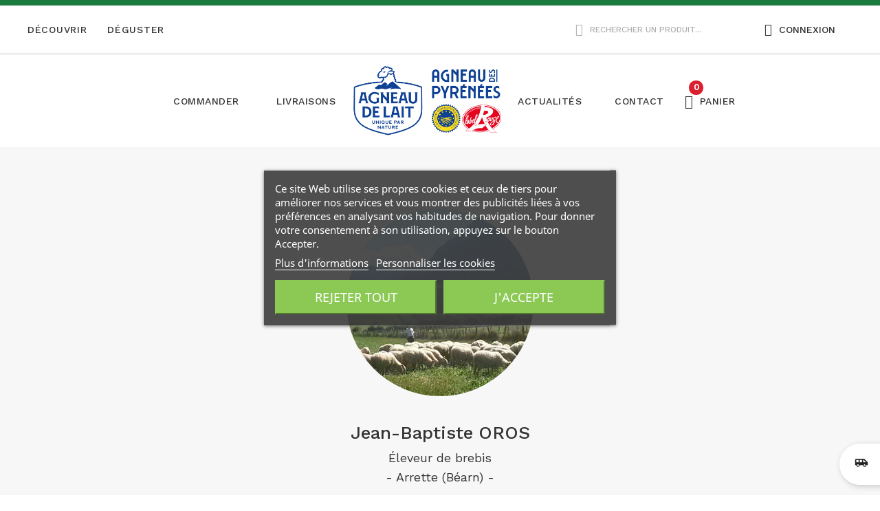

--- FILE ---
content_type: text/html; charset=utf-8
request_url: https://agneaudelaitdespyrenees.com/content/139-jean-baptiste-oros
body_size: 15480
content:
<!doctype html>
<html lang="fr">

  <head>
    
      
  <meta charset="utf-8">


  <meta http-equiv="x-ua-compatible" content="ie=edge">


		<link rel="stylesheet" href="https://fonts.googleapis.com/css?family=Work+Sans:300,regular,500,600%7CBasic:regular&amp;subset=latin%2Clatin-ext" media="all">
		<link rel="stylesheet" href="https://fonts.googleapis.com/css?family=Work+Sans:100,100italic,200,200italic,300,300italic,400,400italic,500,500italic,600,600italic,700,700italic,800,800italic,900,900italic&amp;display=swap" media="all">
		<link rel="stylesheet" href="https://agneaudelaitdespyrenees.com/themes/classic/assets/cache/theme-33a721386.css" media="all">
	
	


	<script>
			var ceFrontendConfig = {"environmentMode":{"edit":false,"wpPreview":false},"is_rtl":false,"breakpoints":{"xs":0,"sm":480,"md":767,"lg":900,"xl":1440,"xxl":1600},"version":"2.5.7","urls":{"assets":"\/modules\/creativeelements\/views\/"},"settings":{"page":[],"general":{"elementor_global_image_lightbox":"1","elementor_enable_lightbox_in_editor":"yes"}},"post":{"id":"139070101","title":"Jean-Baptiste OROS","excerpt":""}};
		</script>
        <link rel="preload" href="/modules/creativeelements/views/lib/ceicons/fonts/ceicons.woff2?t6ebnx"
            as="font" type="font/woff2" crossorigin>
                <link rel="preload" href="/modules/creativeelements/views/lib/font-awesome/fonts/fontawesome-webfont.woff2?v=4.7.0"
            as="font" type="font/woff2" crossorigin>
        <script src="https://ajax.googleapis.com/ajax/libs/jquery/3.7.1/jquery.min.js"></script>



  <title>Jean-Baptiste Oros : éleveur à Arrette (Béarn)</title>
<script data-keepinline="true">
    var ajaxGetProductUrl = '//agneaudelaitdespyrenees.com/module/cdc_googletagmanager/async';
    var ajaxShippingEvent = 1;
    var ajaxPaymentEvent = 1;

/* datalayer */
dataLayer = window.dataLayer || [];
    let cdcDatalayer = {"pageCategory":"cms","event":null,"ecommerce":{"currency":"EUR"}};
    dataLayer.push(cdcDatalayer);

/* call to GTM Tag */
(function(w,d,s,l,i){w[l]=w[l]||[];w[l].push({'gtm.start':
new Date().getTime(),event:'gtm.js'});var f=d.getElementsByTagName(s)[0],
j=d.createElement(s),dl=l!='dataLayer'?'&l='+l:'';j.async=true;j.src=
'https://www.googletagmanager.com/gtm.js?id='+i+dl;f.parentNode.insertBefore(j,f);
})(window,document,'script','dataLayer','GTM-TL3DMHP');

/* async call to avoid cache system for dynamic data */
dataLayer.push({
  'event': 'datalayer_ready'
});
</script>
  <meta name="description" content="Jean-Baptiste Oros, éleveur de brebis pour l&#039;Agneau de Lait des Pyrénées">
  <meta name="keywords" content="">
      
        



  <meta name="viewport" content="width=device-width, initial-scale=1">



  <link rel="icon" type="image/vnd.microsoft.icon" href="https://agneaudelaitdespyrenees.com/img/favicon.ico?1744116471">
  <link rel="shortcut icon" type="image/x-icon" href="https://agneaudelaitdespyrenees.com/img/favicon.ico?1744116471">



  



  

  <script type="text/javascript">
        var LS_Meta = {"v":"6.6.9"};
        var comment_tab = "1";
        var is_required_label = " est requis";
        var lgcomments_products_default_display = "10";
        var lgcomments_products_extra_display = "10";
        var module_dir = "\/modules\/lgcomments\/";
        var prestashop = {"cart":{"products":[],"totals":{"total":{"type":"total","label":"Total","amount":0,"value":"0,00\u00a0\u20ac"},"total_including_tax":{"type":"total","label":"Total TTC","amount":0,"value":"0,00\u00a0\u20ac"},"total_excluding_tax":{"type":"total","label":"Total HT :","amount":0,"value":"0,00\u00a0\u20ac"}},"subtotals":{"products":{"type":"products","label":"Sous-total","amount":0,"value":"0,00\u00a0\u20ac"},"discounts":null,"shipping":{"type":"shipping","label":"Livraison","amount":0,"value":""},"tax":null},"products_count":0,"summary_string":"0 articles","vouchers":{"allowed":1,"added":[]},"discounts":[],"minimalPurchase":0,"minimalPurchaseRequired":""},"currency":{"name":"Euro","iso_code":"EUR","iso_code_num":"978","sign":"\u20ac"},"customer":{"lastname":null,"firstname":null,"email":null,"birthday":null,"newsletter":null,"newsletter_date_add":null,"optin":null,"website":null,"company":null,"siret":null,"ape":null,"is_logged":false,"gender":{"type":null,"name":null},"addresses":[]},"language":{"name":"Fran\u00e7ais (French)","iso_code":"fr","locale":"fr-FR","language_code":"fr","is_rtl":"0","date_format_lite":"d\/m\/Y","date_format_full":"d\/m\/Y H:i:s","id":1},"page":{"title":"","canonical":null,"meta":{"title":"Jean-Baptiste Oros : \u00e9leveur \u00e0 Arrette (B\u00e9arn)","description":"Jean-Baptiste Oros, \u00e9leveur de brebis pour l'Agneau de Lait des Pyr\u00e9n\u00e9es","keywords":null,"robots":"index"},"page_name":"cms","body_classes":{"lang-fr":true,"lang-rtl":false,"country-FR":true,"currency-EUR":true,"layout-full-width":true,"page-cms":true,"tax-display-enabled":true,"cms-id-139":true},"admin_notifications":[]},"shop":{"name":"Agneau de lait des Pyr\u00e9n\u00e9es","logo":"https:\/\/agneaudelaitdespyrenees.com\/img\/areovla-logo-1736163766.jpg","stores_icon":"https:\/\/agneaudelaitdespyrenees.com\/img\/logo_stores.png","favicon":"https:\/\/agneaudelaitdespyrenees.com\/img\/favicon.ico"},"urls":{"base_url":"https:\/\/agneaudelaitdespyrenees.com\/","current_url":"https:\/\/agneaudelaitdespyrenees.com\/content\/139-jean-baptiste-oros","shop_domain_url":"https:\/\/agneaudelaitdespyrenees.com","img_ps_url":"https:\/\/agneaudelaitdespyrenees.com\/img\/","img_cat_url":"https:\/\/agneaudelaitdespyrenees.com\/img\/c\/","img_lang_url":"https:\/\/agneaudelaitdespyrenees.com\/img\/l\/","img_prod_url":"https:\/\/agneaudelaitdespyrenees.com\/img\/p\/","img_manu_url":"https:\/\/agneaudelaitdespyrenees.com\/img\/m\/","img_sup_url":"https:\/\/agneaudelaitdespyrenees.com\/img\/su\/","img_ship_url":"https:\/\/agneaudelaitdespyrenees.com\/img\/s\/","img_store_url":"https:\/\/agneaudelaitdespyrenees.com\/img\/st\/","img_col_url":"https:\/\/agneaudelaitdespyrenees.com\/img\/co\/","img_url":"https:\/\/agneaudelaitdespyrenees.com\/themes\/classic\/assets\/img\/","css_url":"https:\/\/agneaudelaitdespyrenees.com\/themes\/classic\/assets\/css\/","js_url":"https:\/\/agneaudelaitdespyrenees.com\/themes\/classic\/assets\/js\/","pic_url":"https:\/\/agneaudelaitdespyrenees.com\/upload\/","pages":{"address":"https:\/\/agneaudelaitdespyrenees.com\/adresse","addresses":"https:\/\/agneaudelaitdespyrenees.com\/adresses","authentication":"https:\/\/agneaudelaitdespyrenees.com\/connexion","cart":"https:\/\/agneaudelaitdespyrenees.com\/panier","category":"https:\/\/agneaudelaitdespyrenees.com\/index.php?controller=category","cms":"https:\/\/agneaudelaitdespyrenees.com\/index.php?controller=cms","contact":"https:\/\/agneaudelaitdespyrenees.com\/nous-contacter","discount":"https:\/\/agneaudelaitdespyrenees.com\/reduction","guest_tracking":"https:\/\/agneaudelaitdespyrenees.com\/suivi-commande-invite","history":"https:\/\/agneaudelaitdespyrenees.com\/historique-commandes","identity":"https:\/\/agneaudelaitdespyrenees.com\/identite","index":"https:\/\/agneaudelaitdespyrenees.com\/","my_account":"https:\/\/agneaudelaitdespyrenees.com\/mon-compte","order_confirmation":"https:\/\/agneaudelaitdespyrenees.com\/confirmation-commande","order_detail":"https:\/\/agneaudelaitdespyrenees.com\/index.php?controller=order-detail","order_follow":"https:\/\/agneaudelaitdespyrenees.com\/suivi-commande","order":"https:\/\/agneaudelaitdespyrenees.com\/commande","order_return":"https:\/\/agneaudelaitdespyrenees.com\/index.php?controller=order-return","order_slip":"https:\/\/agneaudelaitdespyrenees.com\/avoirs","pagenotfound":"https:\/\/agneaudelaitdespyrenees.com\/page-introuvable","password":"https:\/\/agneaudelaitdespyrenees.com\/recuperation-mot-de-passe","pdf_invoice":"https:\/\/agneaudelaitdespyrenees.com\/index.php?controller=pdf-invoice","pdf_order_return":"https:\/\/agneaudelaitdespyrenees.com\/index.php?controller=pdf-order-return","pdf_order_slip":"https:\/\/agneaudelaitdespyrenees.com\/index.php?controller=pdf-order-slip","prices_drop":"https:\/\/agneaudelaitdespyrenees.com\/promotions","product":"https:\/\/agneaudelaitdespyrenees.com\/index.php?controller=product","search":"https:\/\/agneaudelaitdespyrenees.com\/recherche","sitemap":"https:\/\/agneaudelaitdespyrenees.com\/plan-site","stores":"https:\/\/agneaudelaitdespyrenees.com\/magasins","supplier":"https:\/\/agneaudelaitdespyrenees.com\/fournisseur","register":"https:\/\/agneaudelaitdespyrenees.com\/connexion?create_account=1","order_login":"https:\/\/agneaudelaitdespyrenees.com\/commande?login=1"},"alternative_langs":[],"theme_assets":"\/themes\/classic\/assets\/","actions":{"logout":"https:\/\/agneaudelaitdespyrenees.com\/?mylogout="},"no_picture_image":{"bySize":{"small_default":{"url":"https:\/\/agneaudelaitdespyrenees.com\/img\/p\/fr-default-small_default.jpg","width":98,"height":98},"cart_default":{"url":"https:\/\/agneaudelaitdespyrenees.com\/img\/p\/fr-default-cart_default.jpg","width":125,"height":125},"home_default":{"url":"https:\/\/agneaudelaitdespyrenees.com\/img\/p\/fr-default-home_default.jpg","width":300,"height":300},"medium_default":{"url":"https:\/\/agneaudelaitdespyrenees.com\/img\/p\/fr-default-medium_default.jpg","width":452,"height":452},"large_default":{"url":"https:\/\/agneaudelaitdespyrenees.com\/img\/p\/fr-default-large_default.jpg","width":620,"height":620}},"small":{"url":"https:\/\/agneaudelaitdespyrenees.com\/img\/p\/fr-default-small_default.jpg","width":98,"height":98},"medium":{"url":"https:\/\/agneaudelaitdespyrenees.com\/img\/p\/fr-default-home_default.jpg","width":300,"height":300},"large":{"url":"https:\/\/agneaudelaitdespyrenees.com\/img\/p\/fr-default-large_default.jpg","width":620,"height":620},"legend":""}},"configuration":{"display_taxes_label":true,"display_prices_tax_incl":true,"is_catalog":false,"show_prices":true,"opt_in":{"partner":false},"quantity_discount":{"type":"discount","label":"Remise sur prix unitaire"},"voucher_enabled":1,"return_enabled":0},"field_required":[],"breadcrumb":{"links":[{"title":"Accueil","url":"https:\/\/agneaudelaitdespyrenees.com\/"},{"title":"Jean-Baptiste OROS","url":"https:\/\/agneaudelaitdespyrenees.com\/content\/139-jean-baptiste-oros"}],"count":2},"link":{"protocol_link":"https:\/\/","protocol_content":"https:\/\/"},"time":1768972453,"static_token":"af265daa6dbc90ca56e50ccbedb34f23","token":"b927980ec466fdbccc77b112e684f473","debug":false};
        var prestashopFacebookAjaxController = "https:\/\/agneaudelaitdespyrenees.com\/module\/ps_facebook\/Ajax";
        var psemailsubscription_subscription = "https:\/\/agneaudelaitdespyrenees.com\/module\/ps_emailsubscription\/subscription";
        var psr_icon_color = "#1B7B3E";
        var review_controller_link = "https:\/\/agneaudelaitdespyrenees.com\/module\/lgcomments\/reviews";
        var review_controller_name = "index.php?controller=module-lgcomments-reviews";
        var send_successfull_msg = "La critique a \u00e9t\u00e9 correctement envoy\u00e9e.";
        var sliderblocks = 4;
        var star_color = "yellow";
        var star_style = "circle";
      </script>
<script>
function makeRolloverImages()
{
  $(function() {
    $('.rollover-images').each(function()
    {
      var newSrc = $(this).data('rollover');
      if(newSrc == 0) return;

      var oldSrc;
      $(this).hover(function()
      {
        oldSrc = $(this).attr('src');
        $(this).attr('src', newSrc).stop(true,true).hide().fadeIn('slow');
      }, function()
      {
        $(this).attr('src', oldSrc).stop(true,true).hide().fadeIn('slow');
      });
    });
  });
}
makeRolloverImages();
</script>



  
<script type="text/javascript">
    var lgcookieslaw_consent_mode = 0;
    var lgcookieslaw_banner_url_ajax_controller = "https://agneaudelaitdespyrenees.com/module/lgcookieslaw/ajax";     var lgcookieslaw_cookie_values = null;     var lgcookieslaw_saved_preferences = 0;
    var lgcookieslaw_ajax_calls_token = "994dc9bf9924372c18a486bb22be9490";
    var lgcookieslaw_reload = 0;
    var lgcookieslaw_block_navigation = 0;
    var lgcookieslaw_banner_position = 3;
    var lgcookieslaw_show_fixed_button = 1;
    var lgcookieslaw_save_user_consent = 1;
    var lgcookieslaw_reject_cookies_when_closing_banner = 0;
</script>

<meta name="generator" content="Powered by Creative Slider 6.6.9 - Multi-Purpose, Responsive, Parallax, Mobile-Friendly Slider Module for PrestaShop." />
<script type="text/javascript">
    
        var psv = 1.7;
        var blog_secure_key = '208e0e5828bfb57cb3d205d77af742e1';
        var blog_front_controller_url = 'https://agneaudelaitdespyrenees.com/blog';
    
</script>



  <script type="text/javascript">
    (window.gaDevIds=window.gaDevIds||[]).push('d6YPbH');
    (function(i,s,o,g,r,a,m){i['GoogleAnalyticsObject']=r;i[r]=i[r]||function(){
      (i[r].q=i[r].q||[]).push(arguments)},i[r].l=1*new Date();a=s.createElement(o),
      m=s.getElementsByTagName(o)[0];a.async=1;a.src=g;m.parentNode.insertBefore(a,m)
    })(window,document,'script','https://www.google-analytics.com/analytics.js','ga');

          ga('create', 'G-0V8S0XRKQS', 'auto');
                      ga('send', 'pageview');
        ga('require', 'ec');
  </script>

 <script type="text/javascript">
            
        document.addEventListener('DOMContentLoaded', function() {
            if (typeof GoogleAnalyticEnhancedECommerce !== 'undefined') {
                var MBG = GoogleAnalyticEnhancedECommerce;
                MBG.setCurrency('EUR');
                MBG.add({"id":1,"name":"l-entier-pour-les-grandes-tablees","category":"accueil","brand":"","variant":"","type":"typical","position":"0","quantity":1,"list":"cms","url":"https%3A%2F%2Fagneaudelaitdespyrenees.com%2Faccueil%2F1-l-entier-pour-les-grandes-tablees.html","price":144},'',true);MBG.add({"id":2,"name":"le-demi-pour-donner-envie","category":"accueil","brand":"","variant":"","type":"typical","position":1,"quantity":1,"list":"cms","url":"https%3A%2F%2Fagneaudelaitdespyrenees.com%2Faccueil%2F2-le-demi-pour-donner-envie.html","price":80},'',true);MBG.add({"id":9,"name":"agneau-de-lait-des-pyrenees-entier-premium","category":"accueil","brand":"","variant":"","type":"typical","position":2,"quantity":1,"list":"cms","url":"https%3A%2F%2Fagneaudelaitdespyrenees.com%2Faccueil%2F9-agneau-de-lait-des-pyrenees-entier-premium.html","price":151.2},'',true);MBG.add({"id":10,"name":"demi-agneau-de-lait-des-pyrenees-premium","category":"accueil","brand":"","variant":"","type":"typical","position":3,"quantity":1,"list":"cms","url":"https%3A%2F%2Fagneaudelaitdespyrenees.com%2Faccueil%2F10-demi-agneau-de-lait-des-pyrenees-premium.html","price":84},'',true);MBG.add({"id":12,"name":"la-fressure-foie-coeur-poumons","category":"accueil","brand":"","variant":"","type":"typical","position":4,"quantity":1,"list":"cms","url":"https%3A%2F%2Fagneaudelaitdespyrenees.com%2Faccueil%2F12-la-fressure-foie-coeur-poumons.html","price":2},'',true);MBG.add({"id":18,"name":"100-pyreneen-3-viandes-pour-decouvrir-la-richesse-de-notre-terroir","category":"accueil","brand":"","variant":"","type":"typical","position":5,"quantity":1,"list":"cms","url":"https%3A%2F%2Fagneaudelaitdespyrenees.com%2Faccueil%2F18-100-pyreneen-3-viandes-pour-decouvrir-la-richesse-de-notre-terroir.html","price":82},'',true);MBG.add({"id":20,"name":"la-trilogie-de-bocaux-pour-les-gourmets-presses","category":"accueil","brand":"","variant":"","type":"typical","position":6,"quantity":1,"list":"cms","url":"https%3A%2F%2Fagneaudelaitdespyrenees.com%2Faccueil%2F20-la-trilogie-de-bocaux-pour-les-gourmets-presses.html","price":42.8},'',true);MBG.add({"id":24,"name":"barbecue-des-cotelettes-pour-faire-la-fete","category":"accueil","brand":"","variant":"","type":"typical","position":7,"quantity":1,"list":"cms","url":"https%3A%2F%2Fagneaudelaitdespyrenees.com%2Faccueil%2F24-barbecue-des-cotelettes-pour-faire-la-fete.html","price":79.5},'',true);MBG.addProductClick({"id":1,"name":"l-entier-pour-les-grandes-tablees","category":"accueil","brand":"","variant":"","type":"typical","position":"0","quantity":1,"list":"cms","url":"https%3A%2F%2Fagneaudelaitdespyrenees.com%2Faccueil%2F1-l-entier-pour-les-grandes-tablees.html","price":144});MBG.addProductClick({"id":2,"name":"le-demi-pour-donner-envie","category":"accueil","brand":"","variant":"","type":"typical","position":1,"quantity":1,"list":"cms","url":"https%3A%2F%2Fagneaudelaitdespyrenees.com%2Faccueil%2F2-le-demi-pour-donner-envie.html","price":80});MBG.addProductClick({"id":9,"name":"agneau-de-lait-des-pyrenees-entier-premium","category":"accueil","brand":"","variant":"","type":"typical","position":2,"quantity":1,"list":"cms","url":"https%3A%2F%2Fagneaudelaitdespyrenees.com%2Faccueil%2F9-agneau-de-lait-des-pyrenees-entier-premium.html","price":151.2});MBG.addProductClick({"id":10,"name":"demi-agneau-de-lait-des-pyrenees-premium","category":"accueil","brand":"","variant":"","type":"typical","position":3,"quantity":1,"list":"cms","url":"https%3A%2F%2Fagneaudelaitdespyrenees.com%2Faccueil%2F10-demi-agneau-de-lait-des-pyrenees-premium.html","price":84});MBG.addProductClick({"id":12,"name":"la-fressure-foie-coeur-poumons","category":"accueil","brand":"","variant":"","type":"typical","position":4,"quantity":1,"list":"cms","url":"https%3A%2F%2Fagneaudelaitdespyrenees.com%2Faccueil%2F12-la-fressure-foie-coeur-poumons.html","price":2});MBG.addProductClick({"id":18,"name":"100-pyreneen-3-viandes-pour-decouvrir-la-richesse-de-notre-terroir","category":"accueil","brand":"","variant":"","type":"typical","position":5,"quantity":1,"list":"cms","url":"https%3A%2F%2Fagneaudelaitdespyrenees.com%2Faccueil%2F18-100-pyreneen-3-viandes-pour-decouvrir-la-richesse-de-notre-terroir.html","price":82});MBG.addProductClick({"id":20,"name":"la-trilogie-de-bocaux-pour-les-gourmets-presses","category":"accueil","brand":"","variant":"","type":"typical","position":6,"quantity":1,"list":"cms","url":"https%3A%2F%2Fagneaudelaitdespyrenees.com%2Faccueil%2F20-la-trilogie-de-bocaux-pour-les-gourmets-presses.html","price":42.8});MBG.addProductClick({"id":24,"name":"barbecue-des-cotelettes-pour-faire-la-fete","category":"accueil","brand":"","variant":"","type":"typical","position":7,"quantity":1,"list":"cms","url":"https%3A%2F%2Fagneaudelaitdespyrenees.com%2Faccueil%2F24-barbecue-des-cotelettes-pour-faire-la-fete.html","price":79.5});
            }
        });
        
    </script>
<script type="text/javascript">
            //Recaptcha CallBack Function
            var onloadCallback = function() {
                //Fix captcha box issue in ps 1.7.7
                if ( ! document.getElementById("captcha-box")){
                        var container = document.createElement("div");
                        container.setAttribute("id","captcha-box");
                        if ( null !== document.querySelector(".grecaptchabox") ){
                             document.querySelector(".grecaptchabox").appendChild(container);
                        }
                }
                if ( document.getElementById("captcha-box")){
                    grecaptcha.render("captcha-box", {"theme" : "light", "sitekey" : "6Lfcd9IqAAAAAN6pip23ZyCxd3Bv7Hes96g1mz_G"});
                } else {
                    console.warn("eicaptcha: unable to add captcha-box placeholder to display captcha ( not an error when form is submited sucessfully )");
                }
            };
            </script><script src="https://www.google.com/recaptcha/api.js?onload=onloadCallback&render=explicit&hl=fr" async defer></script><script type="text/javascript">
var referral_controller_url = "https://agneaudelaitdespyrenees.com/module/referralbyphone/default";
var id_customer = "";
</script>



    

  </head>

  <body id="cms" class="lang-fr country-fr currency-eur layout-full-width page-cms tax-display-enabled cms-id-139 elementor-page elementor-page-139070101">
    
    
      <!-- Google Tag Manager (noscript) -->
<noscript><iframe src="https://www.googletagmanager.com/ns.html?id=GTM-TL3DMHP"
height="0" width="0" style="display:none;visibility:hidden"></iframe></noscript>
<!-- End Google Tag Manager (noscript) -->

    

    <main>
      
              

      <header id="header">
        
          	        <div data-elementor-type="header" data-elementor-id="1170101" class="elementor elementor-1170101" data-elementor-settings="[]">
            <div class="elementor-inner">
                <div class="elementor-section-wrap">
                            <section class="elementor-element elementor-element-aa818b3 elementor-section-stretched elementor-section-full_width elementor-section-height-min-height elementor-hidden-tablet elementor-hidden-phone elementor-section-height-default elementor-section-items-middle elementor-section elementor-top-section" data-id="aa818b3" data-element_type="section" data-settings="{&quot;stretch_section&quot;:&quot;section-stretched&quot;,&quot;background_background&quot;:&quot;classic&quot;}">
                            <div class="elementor-container elementor-column-gap-default">
                <div class="elementor-row">
                <div class="elementor-element elementor-element-068f8cd elementor-column elementor-col-100 elementor-top-column" data-id="068f8cd" data-element_type="column">
            <div class="elementor-column-wrap">
                    <div class="elementor-widget-wrap">
                        </div>
            </div>
        </div>
                        </div>
            </div>
        </section>
                <section class="elementor-element elementor-element-7482520 elementor-section-full_width elementor-section-height-min-height elementor-section-content-middle elementor-hidden-tablet elementor-hidden-phone elementor-section-height-default elementor-section-items-middle elementor-section elementor-top-section" data-id="7482520" data-element_type="section" data-settings="{&quot;background_background&quot;:&quot;classic&quot;}">
                            <div class="elementor-container elementor-column-gap-default">
                <div class="elementor-row">
                <div class="elementor-element elementor-element-da6d31b elementor-column elementor-col-50 elementor-top-column" data-id="da6d31b" data-element_type="column">
            <div class="elementor-column-wrap  elementor-element-populated">
                    <div class="elementor-widget-wrap">
                <div class="elementor-element elementor-element-ac9b44c elementor-nav--align-left elementor-widget__width-inherit elementor-nav--dropdown-tablet elementor-nav--text-align-aside elementor-nav--toggle elementor-nav--burger elementor-widget elementor-widget-nav-menu" data-id="ac9b44c" data-element_type="widget" data-settings="{&quot;align_submenu&quot;:&quot;left&quot;,&quot;layout&quot;:&quot;horizontal&quot;,&quot;show_submenu_on&quot;:&quot;hover&quot;,&quot;animation_dropdown&quot;:&quot;toggle&quot;,&quot;toggle&quot;:&quot;burger&quot;}" data-widget_type="nav-menu.default">
                <div class="elementor-widget-container">
                    <nav class="elementor-nav-menu elementor-nav--main elementor-nav__container elementor-nav--layout-horizontal e--pointer-none e--animation-toggle">        <ul id="menu-1-ac9b44c" class="elementor-nav">
                    <li class="menu-item menu-item-type-link menu-item-link-3 menu-item-has-children">
                <a class="elementor-item" href="javascript:;">
                    Découvrir                                </a>
                        <ul class="sub-menu elementor-nav--dropdown">
                    <li class="menu-item menu-item-type-link menu-item-link-cms-page-6">
                <a class="elementor-sub-item" href="https://agneaudelaitdespyrenees.com/content/6-l-histoire-de-l-agneau-de-lait-des-pyrenees">
                    L'histoire de l'Agneau de lait des Pyrénées                                </a>
                            </li>
                    <li class="menu-item menu-item-type-link menu-item-link-cms-page-7">
                <a class="elementor-sub-item" href="https://agneaudelaitdespyrenees.com/content/7-certifications-labels">
                    Certifications & Labels                                </a>
                            </li>
                    <li class="menu-item menu-item-type-link menu-item-link-cms-page-8">
                <a class="elementor-sub-item" href="https://agneaudelaitdespyrenees.com/content/8-les-eleveurs">
                    Les éleveurs                                </a>
                            </li>
                    <li class="menu-item menu-item-type-link menu-item-link-cms-page-9">
                <a class="elementor-sub-item" href="https://agneaudelaitdespyrenees.com/content/9-les-partenaires-de-la-filiere">
                    Les partenaires de la filière                                </a>
                            </li>
                    <li class="menu-item menu-item-type-link menu-item-link-cms-page-143">
                <a class="elementor-sub-item" href="https://agneaudelaitdespyrenees.com/content/143-on-parle-de-nous">
                    On parle de nous                                </a>
                            </li>
                </ul>
                    </li>
                    <li class="menu-item menu-item-type-link menu-item-link-4 menu-item-has-children">
                <a class="elementor-item" href="javascript:;">
                    Déguster                                </a>
                        <ul class="sub-menu elementor-nav--dropdown">
                    <li class="menu-item menu-item-type-link menu-item-link-cms-page-10">
                <a class="elementor-sub-item" href="https://agneaudelaitdespyrenees.com/content/10-l-agneau">
                    L'agneau                                </a>
                            </li>
                    <li class="menu-item menu-item-type-link menu-item-link-cms-page-11">
                <a class="elementor-sub-item" href="https://agneaudelaitdespyrenees.com/content/11-les-recettes-a-base-d-agneau-de-lait-des-pyrenees">
                    Les recettes                                </a>
                            </li>
                    <li class="menu-item menu-item-type-link menu-item-link-cms-page-12">
                <a class="elementor-sub-item" href="https://agneaudelaitdespyrenees.com/content/12-les-chefs">
                    Les chefs                                </a>
                            </li>
                    <li class="menu-item menu-item-type-link menu-item-link-cms-page-110">
                <a class="elementor-sub-item" href="https://agneaudelaitdespyrenees.com/content/110-les-revendeurs">
                    Les revendeurs                                </a>
                            </li>
                </ul>
                    </li>
                </ul>
        </nav>
                    <div class="elementor-menu-toggle">
            <i class="fa" aria-hidden="true"></i>
            <span class="elementor-screen-only">Menu</span>
        </div>
        <nav class="elementor-nav--dropdown elementor-nav__container">        <ul id="menu-2-ac9b44c" class="elementor-nav">
                    <li class="menu-item menu-item-type-link menu-item-link-3 menu-item-has-children">
                <a class="elementor-item" href="javascript:;">
                    Découvrir                                </a>
                        <ul class="sub-menu elementor-nav--dropdown">
                    <li class="menu-item menu-item-type-link menu-item-link-cms-page-6">
                <a class="elementor-sub-item" href="https://agneaudelaitdespyrenees.com/content/6-l-histoire-de-l-agneau-de-lait-des-pyrenees">
                    L'histoire de l'Agneau de lait des Pyrénées                                </a>
                            </li>
                    <li class="menu-item menu-item-type-link menu-item-link-cms-page-7">
                <a class="elementor-sub-item" href="https://agneaudelaitdespyrenees.com/content/7-certifications-labels">
                    Certifications & Labels                                </a>
                            </li>
                    <li class="menu-item menu-item-type-link menu-item-link-cms-page-8">
                <a class="elementor-sub-item" href="https://agneaudelaitdespyrenees.com/content/8-les-eleveurs">
                    Les éleveurs                                </a>
                            </li>
                    <li class="menu-item menu-item-type-link menu-item-link-cms-page-9">
                <a class="elementor-sub-item" href="https://agneaudelaitdespyrenees.com/content/9-les-partenaires-de-la-filiere">
                    Les partenaires de la filière                                </a>
                            </li>
                    <li class="menu-item menu-item-type-link menu-item-link-cms-page-143">
                <a class="elementor-sub-item" href="https://agneaudelaitdespyrenees.com/content/143-on-parle-de-nous">
                    On parle de nous                                </a>
                            </li>
                </ul>
                    </li>
                    <li class="menu-item menu-item-type-link menu-item-link-4 menu-item-has-children">
                <a class="elementor-item" href="javascript:;">
                    Déguster                                </a>
                        <ul class="sub-menu elementor-nav--dropdown">
                    <li class="menu-item menu-item-type-link menu-item-link-cms-page-10">
                <a class="elementor-sub-item" href="https://agneaudelaitdespyrenees.com/content/10-l-agneau">
                    L'agneau                                </a>
                            </li>
                    <li class="menu-item menu-item-type-link menu-item-link-cms-page-11">
                <a class="elementor-sub-item" href="https://agneaudelaitdespyrenees.com/content/11-les-recettes-a-base-d-agneau-de-lait-des-pyrenees">
                    Les recettes                                </a>
                            </li>
                    <li class="menu-item menu-item-type-link menu-item-link-cms-page-12">
                <a class="elementor-sub-item" href="https://agneaudelaitdespyrenees.com/content/12-les-chefs">
                    Les chefs                                </a>
                            </li>
                    <li class="menu-item menu-item-type-link menu-item-link-cms-page-110">
                <a class="elementor-sub-item" href="https://agneaudelaitdespyrenees.com/content/110-les-revendeurs">
                    Les revendeurs                                </a>
                            </li>
                </ul>
                    </li>
                </ul>
        </nav>
                </div>
                </div>
                        </div>
            </div>
        </div>
                <div class="elementor-element elementor-element-a875afe elementor-column elementor-col-50 elementor-top-column" data-id="a875afe" data-element_type="column">
            <div class="elementor-column-wrap  elementor-element-populated">
                    <div class="elementor-widget-wrap">
                <div class="elementor-element elementor-element-2b64997 elementor-search--skin-minimal elementor-widget__width-initial elementor-search--align-right elementor-widget elementor-widget-ajax-search" data-id="2b64997" data-element_type="widget" data-settings="{&quot;skin&quot;:&quot;minimal&quot;,&quot;show_image&quot;:&quot;yes&quot;,&quot;show_price&quot;:&quot;yes&quot;}" data-widget_type="ajax-search.default">
                <div class="elementor-widget-container">
                <form class="elementor-search" role="search"
            action="https://agneaudelaitdespyrenees.com/recherche" method="get">
                    <div class="elementor-search__container">
                            <div class="elementor-search__icon">
                    <i class="ceicon-search-minimal" aria-hidden="true"></i>
                    <span class="elementor-screen-only">Recherche</span>
                </div>
                            <input placeholder="Rechercher un produit..." class="elementor-search__input" type="search" name="s" value="">
                <div class="elementor-search__icon elementor-search__clear"><i class="ceicon-close"></i></div>
                        </div>
        </form>
                </div>
                </div>
                <div class="elementor-element elementor-element-60655dc elementor-widget__width-auto elementor-widget elementor-widget-sign-in" data-id="60655dc" data-element_type="widget" data-settings="{&quot;align_submenu&quot;:&quot;right&quot;,&quot;layout&quot;:&quot;horizontal&quot;,&quot;show_submenu_on&quot;:&quot;hover&quot;}" data-widget_type="sign-in.default">
                <div class="elementor-widget-container">
                <nav class="elementor-sign-in elementor-nav--main elementor-nav__container elementor-nav--layout-horizontal e--pointer-none">        <ul id="usermenu-60655dc" class="elementor-nav">
                    <li class="menu-item menu-item-type-account menu-item-account-0">
                <a class="elementor-item" href="https://agneaudelaitdespyrenees.com/mon-compte">
                                    <i class="ceicon-user-simple"></i>
                                                    <span>Connexion</span>
                                                </a>
                            </li>
                </ul>
        </nav>
                </div>
                </div>
                        </div>
            </div>
        </div>
                        </div>
            </div>
        </section>
                <section class="elementor-element elementor-element-341e472 elementor-hidden-tablet elementor-hidden-phone elementor-section-full_width elementor-section-height-default elementor-section-height-default elementor-section elementor-top-section" data-id="341e472" data-element_type="section" data-settings="{&quot;background_background&quot;:&quot;classic&quot;,&quot;sticky&quot;:&quot;top&quot;,&quot;sticky_on&quot;:[&quot;desktop&quot;],&quot;sticky_offset&quot;:0,&quot;sticky_effects_offset&quot;:0}">
                            <div class="elementor-container elementor-column-gap-default">
                <div class="elementor-row">
                <div class="elementor-element elementor-element-ddf2d0a elementor-column elementor-col-33 elementor-top-column" data-id="ddf2d0a" data-element_type="column">
            <div class="elementor-column-wrap  elementor-element-populated">
                    <div class="elementor-widget-wrap">
                <div class="elementor-element elementor-element-79fcdec elementor-widget__width-auto elementor-nav--dropdown-tablet elementor-nav--text-align-aside elementor-nav--toggle elementor-nav--burger elementor-widget elementor-widget-nav-menu" data-id="79fcdec" data-element_type="widget" data-settings="{&quot;layout&quot;:&quot;horizontal&quot;,&quot;show_submenu_on&quot;:&quot;hover&quot;,&quot;animation_dropdown&quot;:&quot;toggle&quot;,&quot;toggle&quot;:&quot;burger&quot;}" data-widget_type="nav-menu.default">
                <div class="elementor-widget-container">
                    <nav class="elementor-nav-menu elementor-nav--main elementor-nav__container elementor-nav--layout-horizontal e--pointer-none e--animation-toggle">        <ul id="menu-1-79fcdec" class="elementor-nav">
                    <li class="menu-item menu-item-type-category menu-item-category-7 menu-item-has-children">
                <a class="elementor-item" href="https://agneaudelaitdespyrenees.com/7-commander">
                    Commander                                </a>
                        <ul class="sub-menu elementor-nav--dropdown">
                    <li class="menu-item menu-item-type-category menu-item-category-4">
                <a class="elementor-sub-item" href="https://agneaudelaitdespyrenees.com/4-les-classiques">
                    Les Classiques                                </a>
                            </li>
                    <li class="menu-item menu-item-type-category menu-item-category-5">
                <a class="elementor-sub-item" href="https://agneaudelaitdespyrenees.com/5-les-petits-nouveaux">
                    Les Petits Nouveaux                                </a>
                            </li>
                    <li class="menu-item menu-item-type-category menu-item-category-6">
                <a class="elementor-sub-item" href="https://agneaudelaitdespyrenees.com/6-les-coffrets">
                    Les Coffrets                                </a>
                            </li>
                </ul>
                    </li>
                </ul>
        </nav>
                    <div class="elementor-menu-toggle">
            <i class="fa" aria-hidden="true"></i>
            <span class="elementor-screen-only">Menu</span>
        </div>
        <nav class="elementor-nav--dropdown elementor-nav__container">        <ul id="menu-2-79fcdec" class="elementor-nav">
                    <li class="menu-item menu-item-type-category menu-item-category-7 menu-item-has-children">
                <a class="elementor-item" href="https://agneaudelaitdespyrenees.com/7-commander">
                    Commander                                </a>
                        <ul class="sub-menu elementor-nav--dropdown">
                    <li class="menu-item menu-item-type-category menu-item-category-4">
                <a class="elementor-sub-item" href="https://agneaudelaitdespyrenees.com/4-les-classiques">
                    Les Classiques                                </a>
                            </li>
                    <li class="menu-item menu-item-type-category menu-item-category-5">
                <a class="elementor-sub-item" href="https://agneaudelaitdespyrenees.com/5-les-petits-nouveaux">
                    Les Petits Nouveaux                                </a>
                            </li>
                    <li class="menu-item menu-item-type-category menu-item-category-6">
                <a class="elementor-sub-item" href="https://agneaudelaitdespyrenees.com/6-les-coffrets">
                    Les Coffrets                                </a>
                            </li>
                </ul>
                    </li>
                </ul>
        </nav>
                </div>
                </div>
                <div class="elementor-element elementor-element-c0aa0eb elementor-align-left elementor-widget__width-auto elementor-widget elementor-widget-button" data-id="c0aa0eb" data-element_type="widget" data-widget_type="button.default">
                <div class="elementor-widget-container">
                <div class="elementor-button-wrapper">
            <a href="/content/14-livraisons" class="elementor-button-link elementor-button elementor-size-sm" role="button">
                        <span class="elementor-button-content-wrapper">
                        <span class="elementor-button-text">livraisons</span>
        </span>
                    </a>
        </div>
                </div>
                </div>
                        </div>
            </div>
        </div>
                <div class="elementor-element elementor-element-57d67ff elementor-column elementor-col-33 elementor-top-column" data-id="57d67ff" data-element_type="column">
            <div class="elementor-column-wrap  elementor-element-populated">
                    <div class="elementor-widget-wrap">
                <div class="elementor-element elementor-element-3ef10e3 elementor-widget__width-initial elementor-widget elementor-widget-theme-site-logo elementor-widget-image" data-id="3ef10e3" data-element_type="widget" data-widget_type="theme-site-logo.default">
                <div class="elementor-widget-container">
                <div class="elementor-image">
                            <a href="//agneaudelaitdespyrenees.com/" data-elementor-open-lightbox="">
                    <img src="/img/areovla-logo-1736163766.jpg" loading="lazy" alt="">                    </a>
                                </div>
                </div>
                </div>
                        </div>
            </div>
        </div>
                <div class="elementor-element elementor-element-a124299 elementor-column elementor-col-33 elementor-top-column" data-id="a124299" data-element_type="column">
            <div class="elementor-column-wrap  elementor-element-populated">
                    <div class="elementor-widget-wrap">
                <div class="elementor-element elementor-element-a0255af elementor-align-left elementor-widget__width-auto elementor-widget elementor-widget-button" data-id="a0255af" data-element_type="widget" data-widget_type="button.default">
                <div class="elementor-widget-container">
                <div class="elementor-button-wrapper">
            <a href="/blog" class="elementor-button-link elementor-button elementor-size-sm" role="button">
                        <span class="elementor-button-content-wrapper">
                        <span class="elementor-button-text">actualités</span>
        </span>
                    </a>
        </div>
                </div>
                </div>
                <div class="elementor-element elementor-element-7040147 elementor-align-left elementor-widget__width-auto elementor-widget elementor-widget-button" data-id="7040147" data-element_type="widget" data-widget_type="button.default">
                <div class="elementor-widget-container">
                <div class="elementor-button-wrapper">
            <a href="/content/15-contact" class="elementor-button-link elementor-button elementor-size-sm" role="button">
                        <span class="elementor-button-content-wrapper">
                        <span class="elementor-button-text">contact</span>
        </span>
                    </a>
        </div>
                </div>
                </div>
                <div class="elementor-element elementor-element-6e9d57d elementor-widget__width-auto elementor-cart--buttons-stacked elementor-cart--show-shipping-yes elementor-cart--show-view-cart-yes elementor-cart--items-indicator-bubble elementor-cart--show-remove-button-yes elementor-widget elementor-widget-shopping-cart" data-id="6e9d57d" data-element_type="widget" data-settings="{&quot;action_show_modal&quot;:&quot;yes&quot;,&quot;modal_url&quot;:&quot;https:\/\/agneaudelaitdespyrenees.com\/module\/creativeelements\/ajax&quot;}" data-widget_type="shopping-cart.default">
                <div class="elementor-widget-container">
                <div class="elementor-cart__wrapper">
                        <div class="elementor-cart__container elementor-lightbox">
                <div class="elementor-cart__main">
                    <div class="elementor-cart__close-button ceicon-close"></div>
                    <div class="elementor-cart__title">Mon panier</div>
                            <div class="elementor-cart__empty-message">Aucun produit dans mon panier.</div>
        <div class="elementor-cart__products" data-gift="Cadeau">
                    </div>
        <div class="elementor-cart__summary">
            <div class="elementor-cart__summary-label">0 articles</div>
            <div class="elementor-cart__summary-value">0,00 €</div>
            <span class="elementor-cart__summary-label">Livraison</span>
            <span class="elementor-cart__summary-value"></span>
            <strong class="elementor-cart__summary-label">Total</strong>
            <strong class="elementor-cart__summary-value">0,00 €</strong>
        </div>
        <div class="elementor-alert elementor-alert-warning elementor-hidden" role="alert">
            <span class="elementor-alert-description"></span>
        </div>
        <div class="elementor-cart__footer-buttons">
            <a href="//agneaudelaitdespyrenees.com/panier?action=show" class="elementor-button elementor-button--view-cart elementor-size-md">
                <span class="elementor-button-text">Voir mon panier</span>
            </a>
            <a href="https://agneaudelaitdespyrenees.com/commande" class="elementor-button elementor-button--checkout elementor-size-md  ce-disabled">
                <span class="elementor-button-text">Commander</span>
            </a>
                    </div>
                        </div>
            </div>
                        <div class="elementor-cart__toggle elementor-button-wrapper">
                <a href="//agneaudelaitdespyrenees.com/panier?action=show" class="elementor-button elementor-size-sm">
                    <span class="elementor-button-icon" data-counter="0">
                        <i class="ceicon-cart-medium" aria-hidden="true"></i>
                        <span class="elementor-screen-only">Cart</span>
                    </span>
                    <span class="elementor-button-text">0,00 €</span>
                </a>
            </div>
        </div>
                </div>
                </div>
                        </div>
            </div>
        </div>
                        </div>
            </div>
        </section>
                <section class="elementor-element elementor-element-e0936fa elementor-hidden-desktop elementor-section-full_width elementor-hidden-phone elementor-section-height-default elementor-section-height-default elementor-section elementor-top-section" data-id="e0936fa" data-element_type="section" data-settings="{&quot;background_background&quot;:&quot;classic&quot;}">
                            <div class="elementor-container elementor-column-gap-default">
                <div class="elementor-row">
                <div class="elementor-element elementor-element-ddc9f3a elementor-column elementor-col-100 elementor-top-column" data-id="ddc9f3a" data-element_type="column">
            <div class="elementor-column-wrap  elementor-element-populated">
                    <div class="elementor-widget-wrap">
                <div class="elementor-element elementor-element-831c057 elementor-widget__width-auto elementor-widget-tablet__width-auto elementor-widget-mobile__width-auto elementor-widget elementor-widget-theme-site-logo elementor-widget-image" data-id="831c057" data-element_type="widget" data-widget_type="theme-site-logo.default">
                <div class="elementor-widget-container">
                <div class="elementor-image">
                            <a href="//agneaudelaitdespyrenees.com/" data-elementor-open-lightbox="">
                    <img src="/img/areovla-logo-1736163766.jpg" loading="lazy" alt="">                    </a>
                                </div>
                </div>
                </div>
                <div class="elementor-element elementor-element-ba2a3bc elementor-search--skin-topbar elementor-widget__width-initial elementor-widget-tablet__width-initial elementor-widget-mobile__width-auto elementor-widget elementor-widget-ajax-search" data-id="ba2a3bc" data-element_type="widget" data-settings="{&quot;skin&quot;:&quot;topbar&quot;,&quot;show_image&quot;:&quot;yes&quot;,&quot;show_price&quot;:&quot;yes&quot;}" data-widget_type="ajax-search.default">
                <div class="elementor-widget-container">
                <form class="elementor-search" role="search"
            action="https://agneaudelaitdespyrenees.com/recherche" method="get">
                    <div class="elementor-search__toggle">
                <i class="ceicon-search-minimal" aria-hidden="true"></i>
                <span class="elementor-screen-only">Recherche</span>
            </div>
                    <div class="elementor-search__container">
                            <div class="elementor-search__label">Que souhaitez-vous trouver ?</div>
                <div class="elementor-search__input-wrapper">
                            <input placeholder="Rechercher un produit..." class="elementor-search__input" type="search" name="s" value="">
                <div class="elementor-search__icon elementor-search__clear"><i class="ceicon-close"></i></div>
                            </div>
                <div class="dialog-lightbox-close-button dialog-close-button">
                    <i class="ceicon-close" aria-hidden="true"></i>
                    <span class="elementor-screen-only">Fermer</span>
                </div>
                        </div>
        </form>
                </div>
                </div>
                <div class="elementor-element elementor-element-46c200f elementor-widget__width-auto elementor-nav--align-center elementor-widget-tablet__width-auto elementor-widget-mobile__width-auto elementor-widget elementor-widget-sign-in" data-id="46c200f" data-element_type="widget" data-settings="{&quot;align_submenu&quot;:&quot;right&quot;,&quot;layout&quot;:&quot;horizontal&quot;,&quot;show_submenu_on&quot;:&quot;hover&quot;}" data-widget_type="sign-in.default">
                <div class="elementor-widget-container">
                <nav class="elementor-sign-in elementor-nav--main elementor-nav__container elementor-nav--layout-horizontal e--pointer-none">        <ul id="usermenu-46c200f" class="elementor-nav">
                    <li class="menu-item menu-item-type-account menu-item-account-0">
                <a class="elementor-item" href="https://agneaudelaitdespyrenees.com/mon-compte">
                                    <i class="ceicon-user-simple"></i>
                                                                </a>
                            </li>
                </ul>
        </nav>
                </div>
                </div>
                <div class="elementor-element elementor-element-7f1fd10 elementor-widget__width-auto elementor-cart--buttons-stacked elementor-widget-tablet__width-auto elementor-widget-mobile__width-auto elementor-cart--show-shipping-yes elementor-cart--show-view-cart-yes elementor-cart--items-indicator-bubble elementor-cart--show-remove-button-yes elementor-widget elementor-widget-shopping-cart" data-id="7f1fd10" data-element_type="widget" data-settings="{&quot;action_show_modal&quot;:&quot;yes&quot;,&quot;modal_url&quot;:&quot;https:\/\/agneaudelaitdespyrenees.com\/module\/creativeelements\/ajax&quot;}" data-widget_type="shopping-cart.default">
                <div class="elementor-widget-container">
                <div class="elementor-cart__wrapper">
                        <div class="elementor-cart__container elementor-lightbox">
                <div class="elementor-cart__main">
                    <div class="elementor-cart__close-button ceicon-close"></div>
                    <div class="elementor-cart__title">Mon panier</div>
                            <div class="elementor-cart__empty-message">Aucun produit dans mon panier.</div>
        <div class="elementor-cart__products" data-gift="Cadeau">
                    </div>
        <div class="elementor-cart__summary">
            <div class="elementor-cart__summary-label">0 articles</div>
            <div class="elementor-cart__summary-value">0,00 €</div>
            <span class="elementor-cart__summary-label">Livraison</span>
            <span class="elementor-cart__summary-value"></span>
            <strong class="elementor-cart__summary-label">Total</strong>
            <strong class="elementor-cart__summary-value">0,00 €</strong>
        </div>
        <div class="elementor-alert elementor-alert-warning elementor-hidden" role="alert">
            <span class="elementor-alert-description"></span>
        </div>
        <div class="elementor-cart__footer-buttons">
            <a href="//agneaudelaitdespyrenees.com/panier?action=show" class="elementor-button elementor-button--view-cart elementor-size-md">
                <span class="elementor-button-text">Voir mon panier</span>
            </a>
            <a href="https://agneaudelaitdespyrenees.com/commande" class="elementor-button elementor-button--checkout elementor-size-md  ce-disabled">
                <span class="elementor-button-text">Commander</span>
            </a>
                    </div>
                        </div>
            </div>
                        <div class="elementor-cart__toggle elementor-button-wrapper">
                <a href="//agneaudelaitdespyrenees.com/panier?action=show" class="elementor-button elementor-size-sm">
                    <span class="elementor-button-icon" data-counter="0">
                        <i class="ceicon-cart-medium" aria-hidden="true"></i>
                        <span class="elementor-screen-only">Cart</span>
                    </span>
                    <span class="elementor-button-text">0,00 €</span>
                </a>
            </div>
        </div>
                </div>
                </div>
                        </div>
            </div>
        </div>
                        </div>
            </div>
        </section>
                <section class="elementor-element elementor-element-4911a51 elementor-hidden-desktop elementor-section-full_width elementor-hidden-phone elementor-section-height-default elementor-section-height-default elementor-section elementor-top-section" data-id="4911a51" data-element_type="section" data-settings="{&quot;background_background&quot;:&quot;classic&quot;}">
                            <div class="elementor-container elementor-column-gap-default">
                <div class="elementor-row">
                <div class="elementor-element elementor-element-e882ee1 elementor-column elementor-col-100 elementor-top-column" data-id="e882ee1" data-element_type="column">
            <div class="elementor-column-wrap  elementor-element-populated">
                    <div class="elementor-widget-wrap">
                <div class="elementor-element elementor-element-cfbb70d elementor-widget__width-auto elementor-nav--align-left elementor-nav--dropdown-mobile elementor-widget-tablet__width-auto elementor-widget-mobile__width-auto elementor-nav--stretch elementor-nav--text-align-aside elementor-nav--toggle elementor-nav--burger elementor-widget elementor-widget-nav-menu" data-id="cfbb70d" data-element_type="widget" data-settings="{&quot;show_submenu_on&quot;:&quot;click&quot;,&quot;animation_dropdown&quot;:&quot;accordion&quot;,&quot;align_submenu&quot;:&quot;left&quot;,&quot;full_width&quot;:&quot;stretch&quot;,&quot;layout&quot;:&quot;horizontal&quot;,&quot;toggle&quot;:&quot;burger&quot;}" data-widget_type="nav-menu.default">
                <div class="elementor-widget-container">
                    <nav class="elementor-nav-menu elementor-nav--main elementor-nav__container elementor-nav--layout-horizontal e--pointer-none e--animation-accordion">        <ul id="menu-1-cfbb70d" class="elementor-nav">
                    <li class="menu-item menu-item-type-category menu-item-category-7 menu-item-has-children">
                <a class="elementor-item" href="https://agneaudelaitdespyrenees.com/7-commander">
                    Commander                                </a>
                        <ul class="sub-menu elementor-nav--dropdown">
                    <li class="menu-item menu-item-type-category menu-item-category-4">
                <a class="elementor-sub-item" href="https://agneaudelaitdespyrenees.com/4-les-classiques">
                    Les Classiques                                </a>
                            </li>
                    <li class="menu-item menu-item-type-category menu-item-category-5">
                <a class="elementor-sub-item" href="https://agneaudelaitdespyrenees.com/5-les-petits-nouveaux">
                    Les Petits Nouveaux                                </a>
                            </li>
                    <li class="menu-item menu-item-type-category menu-item-category-6">
                <a class="elementor-sub-item" href="https://agneaudelaitdespyrenees.com/6-les-coffrets">
                    Les Coffrets                                </a>
                            </li>
                </ul>
                    </li>
                </ul>
        </nav>
                    <div class="elementor-menu-toggle">
            <i class="fa" aria-hidden="true"></i>
            <span class="elementor-screen-only">Menu</span>
        </div>
        <nav class="elementor-nav--dropdown elementor-nav__container">        <ul id="menu-2-cfbb70d" class="elementor-nav">
                    <li class="menu-item menu-item-type-category menu-item-category-7 menu-item-has-children">
                <a class="elementor-item" href="https://agneaudelaitdespyrenees.com/7-commander">
                    Commander                                </a>
                        <ul class="sub-menu elementor-nav--dropdown">
                    <li class="menu-item menu-item-type-category menu-item-category-4">
                <a class="elementor-sub-item" href="https://agneaudelaitdespyrenees.com/4-les-classiques">
                    Les Classiques                                </a>
                            </li>
                    <li class="menu-item menu-item-type-category menu-item-category-5">
                <a class="elementor-sub-item" href="https://agneaudelaitdespyrenees.com/5-les-petits-nouveaux">
                    Les Petits Nouveaux                                </a>
                            </li>
                    <li class="menu-item menu-item-type-category menu-item-category-6">
                <a class="elementor-sub-item" href="https://agneaudelaitdespyrenees.com/6-les-coffrets">
                    Les Coffrets                                </a>
                            </li>
                </ul>
                    </li>
                </ul>
        </nav>
                </div>
                </div>
                <div class="elementor-element elementor-element-58c5536 elementor-align-left elementor-widget__width-auto elementor-widget elementor-widget-button" data-id="58c5536" data-element_type="widget" data-widget_type="button.default">
                <div class="elementor-widget-container">
                <div class="elementor-button-wrapper">
            <a href="/content/14-livraisons" class="elementor-button-link elementor-button elementor-size-sm" role="button">
                        <span class="elementor-button-content-wrapper">
                        <span class="elementor-button-text">livraisons</span>
        </span>
                    </a>
        </div>
                </div>
                </div>
                <div class="elementor-element elementor-element-55eaaa6 elementor-align-left elementor-widget__width-auto elementor-widget elementor-widget-button" data-id="55eaaa6" data-element_type="widget" data-widget_type="button.default">
                <div class="elementor-widget-container">
                <div class="elementor-button-wrapper">
            <a href="/blog" class="elementor-button-link elementor-button elementor-size-sm" role="button">
                        <span class="elementor-button-content-wrapper">
                        <span class="elementor-button-text">actualités</span>
        </span>
                    </a>
        </div>
                </div>
                </div>
                <div class="elementor-element elementor-element-d0dbf88 elementor-align-left elementor-widget__width-auto elementor-widget elementor-widget-button" data-id="d0dbf88" data-element_type="widget" data-widget_type="button.default">
                <div class="elementor-widget-container">
                <div class="elementor-button-wrapper">
            <a href="/content/15-contact" class="elementor-button-link elementor-button elementor-size-sm" role="button">
                        <span class="elementor-button-content-wrapper">
                        <span class="elementor-button-text">contact</span>
        </span>
                    </a>
        </div>
                </div>
                </div>
                        </div>
            </div>
        </div>
                        </div>
            </div>
        </section>
                <section class="elementor-element elementor-element-30ada7c elementor-hidden-desktop elementor-section-full_width elementor-hidden-tablet elementor-section-height-default elementor-section-height-default elementor-section elementor-top-section" data-id="30ada7c" data-element_type="section" data-settings="{&quot;background_background&quot;:&quot;classic&quot;}">
                            <div class="elementor-container elementor-column-gap-default">
                <div class="elementor-row">
                <div class="elementor-element elementor-element-bc9c5c7 elementor-column elementor-col-100 elementor-top-column" data-id="bc9c5c7" data-element_type="column">
            <div class="elementor-column-wrap  elementor-element-populated">
                    <div class="elementor-widget-wrap">
                <div class="elementor-element elementor-element-8c18240 elementor-widget__width-auto elementor-nav--align-left elementor-nav--dropdown-mobile elementor-widget-tablet__width-auto elementor-widget-mobile__width-auto elementor-nav--stretch elementor-nav--text-align-aside elementor-nav--toggle elementor-nav--burger elementor-widget elementor-widget-nav-menu" data-id="8c18240" data-element_type="widget" data-settings="{&quot;show_submenu_on&quot;:&quot;click&quot;,&quot;animation_dropdown&quot;:&quot;accordion&quot;,&quot;align_submenu&quot;:&quot;left&quot;,&quot;full_width&quot;:&quot;stretch&quot;,&quot;layout&quot;:&quot;horizontal&quot;,&quot;toggle&quot;:&quot;burger&quot;}" data-widget_type="nav-menu.default">
                <div class="elementor-widget-container">
                    <nav class="elementor-nav-menu elementor-nav--main elementor-nav__container elementor-nav--layout-horizontal e--pointer-none e--animation-accordion">        <ul id="menu-1-8c18240" class="elementor-nav">
                    <li class="menu-item menu-item-type-link menu-item-link-18 menu-item-has-children">
                <a class="elementor-item" href="javascript:;">
                    Commander                                </a>
                        <ul class="sub-menu elementor-nav--dropdown">
                    <li class="menu-item menu-item-type-link menu-item-link-category-4">
                <a class="elementor-sub-item" href="https://agneaudelaitdespyrenees.com/4-les-classiques">
                    Les Classiques                                </a>
                            </li>
                    <li class="menu-item menu-item-type-link menu-item-link-category-6">
                <a class="elementor-sub-item" href="https://agneaudelaitdespyrenees.com/6-les-coffrets">
                    Les Coffrets                                </a>
                            </li>
                    <li class="menu-item menu-item-type-link menu-item-link-category-5">
                <a class="elementor-sub-item" href="https://agneaudelaitdespyrenees.com/5-les-petits-nouveaux">
                    Les Petits Nouveaux                                </a>
                            </li>
                </ul>
                    </li>
                    <li class="menu-item menu-item-type-link menu-item-link-20 menu-item-has-children">
                <a class="elementor-item" href="javascript:;">
                    Informations                                </a>
                        <ul class="sub-menu elementor-nav--dropdown">
                    <li class="menu-item menu-item-type-link menu-item-link-cms-page-14">
                <a class="elementor-sub-item" href="https://agneaudelaitdespyrenees.com/content/14-livraisons">
                    Livraisons                                </a>
                            </li>
                    <li class="menu-item menu-item-type-link menu-item-link-cms-page-15">
                <a class="elementor-sub-item" href="https://agneaudelaitdespyrenees.com/content/15-contact">
                    Contact                                </a>
                            </li>
                    <li class="menu-item menu-item-type-link menu-item-link-custom-page-actualites">
                <a class="elementor-sub-item" href="https://agneaudelaitdespyrenees.com/blog">
                    Actualités                                </a>
                            </li>
                </ul>
                    </li>
                    <li class="menu-item menu-item-type-link menu-item-link-21 menu-item-has-children">
                <a class="elementor-item" href="javascript:;">
                    Découvrir                                </a>
                        <ul class="sub-menu elementor-nav--dropdown">
                    <li class="menu-item menu-item-type-link menu-item-link-cms-page-6">
                <a class="elementor-sub-item" href="https://agneaudelaitdespyrenees.com/content/6-l-histoire-de-l-agneau-de-lait-des-pyrenees">
                    L'histoire de l'Agneau de lait des Pyrénées                                </a>
                            </li>
                    <li class="menu-item menu-item-type-link menu-item-link-cms-page-7">
                <a class="elementor-sub-item" href="https://agneaudelaitdespyrenees.com/content/7-certifications-labels">
                    Certifications & Labels                                </a>
                            </li>
                    <li class="menu-item menu-item-type-link menu-item-link-cms-page-8">
                <a class="elementor-sub-item" href="https://agneaudelaitdespyrenees.com/content/8-les-eleveurs">
                    Les éleveurs                                </a>
                            </li>
                    <li class="menu-item menu-item-type-link menu-item-link-cms-page-9">
                <a class="elementor-sub-item" href="https://agneaudelaitdespyrenees.com/content/9-les-partenaires-de-la-filiere">
                    Les partenaires de la filière                                </a>
                            </li>
                    <li class="menu-item menu-item-type-link menu-item-link-cms-page-143">
                <a class="elementor-sub-item" href="https://agneaudelaitdespyrenees.com/content/143-on-parle-de-nous">
                    On parle de nous                                </a>
                            </li>
                </ul>
                    </li>
                    <li class="menu-item menu-item-type-link menu-item-link-22 menu-item-has-children">
                <a class="elementor-item" href="javascript:;">
                    Déguster                                </a>
                        <ul class="sub-menu elementor-nav--dropdown">
                    <li class="menu-item menu-item-type-link menu-item-link-cms-page-10">
                <a class="elementor-sub-item" href="https://agneaudelaitdespyrenees.com/content/10-l-agneau">
                    L'agneau                                </a>
                            </li>
                    <li class="menu-item menu-item-type-link menu-item-link-cms-page-11">
                <a class="elementor-sub-item" href="https://agneaudelaitdespyrenees.com/content/11-les-recettes-a-base-d-agneau-de-lait-des-pyrenees">
                    Les recettes                                </a>
                            </li>
                    <li class="menu-item menu-item-type-link menu-item-link-cms-page-12">
                <a class="elementor-sub-item" href="https://agneaudelaitdespyrenees.com/content/12-les-chefs">
                    Les chefs                                </a>
                            </li>
                    <li class="menu-item menu-item-type-link menu-item-link-cms-page-110">
                <a class="elementor-sub-item" href="https://agneaudelaitdespyrenees.com/content/110-les-revendeurs">
                    Les revendeurs                                </a>
                            </li>
                </ul>
                    </li>
                    <li class="menu-item menu-item-type-link menu-item-link-23">
                <a class="elementor-item" href="javascript:;">
                    S'engager                                </a>
                            </li>
                </ul>
        </nav>
                    <div class="elementor-menu-toggle">
            <i class="fa" aria-hidden="true"></i>
            <span class="elementor-screen-only">Menu</span>
        </div>
        <nav class="elementor-nav--dropdown elementor-nav__container">        <ul id="menu-2-8c18240" class="elementor-nav">
                    <li class="menu-item menu-item-type-link menu-item-link-18 menu-item-has-children">
                <a class="elementor-item" href="javascript:;">
                    Commander                                </a>
                        <ul class="sub-menu elementor-nav--dropdown">
                    <li class="menu-item menu-item-type-link menu-item-link-category-4">
                <a class="elementor-sub-item" href="https://agneaudelaitdespyrenees.com/4-les-classiques">
                    Les Classiques                                </a>
                            </li>
                    <li class="menu-item menu-item-type-link menu-item-link-category-6">
                <a class="elementor-sub-item" href="https://agneaudelaitdespyrenees.com/6-les-coffrets">
                    Les Coffrets                                </a>
                            </li>
                    <li class="menu-item menu-item-type-link menu-item-link-category-5">
                <a class="elementor-sub-item" href="https://agneaudelaitdespyrenees.com/5-les-petits-nouveaux">
                    Les Petits Nouveaux                                </a>
                            </li>
                </ul>
                    </li>
                    <li class="menu-item menu-item-type-link menu-item-link-20 menu-item-has-children">
                <a class="elementor-item" href="javascript:;">
                    Informations                                </a>
                        <ul class="sub-menu elementor-nav--dropdown">
                    <li class="menu-item menu-item-type-link menu-item-link-cms-page-14">
                <a class="elementor-sub-item" href="https://agneaudelaitdespyrenees.com/content/14-livraisons">
                    Livraisons                                </a>
                            </li>
                    <li class="menu-item menu-item-type-link menu-item-link-cms-page-15">
                <a class="elementor-sub-item" href="https://agneaudelaitdespyrenees.com/content/15-contact">
                    Contact                                </a>
                            </li>
                    <li class="menu-item menu-item-type-link menu-item-link-custom-page-actualites">
                <a class="elementor-sub-item" href="https://agneaudelaitdespyrenees.com/blog">
                    Actualités                                </a>
                            </li>
                </ul>
                    </li>
                    <li class="menu-item menu-item-type-link menu-item-link-21 menu-item-has-children">
                <a class="elementor-item" href="javascript:;">
                    Découvrir                                </a>
                        <ul class="sub-menu elementor-nav--dropdown">
                    <li class="menu-item menu-item-type-link menu-item-link-cms-page-6">
                <a class="elementor-sub-item" href="https://agneaudelaitdespyrenees.com/content/6-l-histoire-de-l-agneau-de-lait-des-pyrenees">
                    L'histoire de l'Agneau de lait des Pyrénées                                </a>
                            </li>
                    <li class="menu-item menu-item-type-link menu-item-link-cms-page-7">
                <a class="elementor-sub-item" href="https://agneaudelaitdespyrenees.com/content/7-certifications-labels">
                    Certifications & Labels                                </a>
                            </li>
                    <li class="menu-item menu-item-type-link menu-item-link-cms-page-8">
                <a class="elementor-sub-item" href="https://agneaudelaitdespyrenees.com/content/8-les-eleveurs">
                    Les éleveurs                                </a>
                            </li>
                    <li class="menu-item menu-item-type-link menu-item-link-cms-page-9">
                <a class="elementor-sub-item" href="https://agneaudelaitdespyrenees.com/content/9-les-partenaires-de-la-filiere">
                    Les partenaires de la filière                                </a>
                            </li>
                    <li class="menu-item menu-item-type-link menu-item-link-cms-page-143">
                <a class="elementor-sub-item" href="https://agneaudelaitdespyrenees.com/content/143-on-parle-de-nous">
                    On parle de nous                                </a>
                            </li>
                </ul>
                    </li>
                    <li class="menu-item menu-item-type-link menu-item-link-22 menu-item-has-children">
                <a class="elementor-item" href="javascript:;">
                    Déguster                                </a>
                        <ul class="sub-menu elementor-nav--dropdown">
                    <li class="menu-item menu-item-type-link menu-item-link-cms-page-10">
                <a class="elementor-sub-item" href="https://agneaudelaitdespyrenees.com/content/10-l-agneau">
                    L'agneau                                </a>
                            </li>
                    <li class="menu-item menu-item-type-link menu-item-link-cms-page-11">
                <a class="elementor-sub-item" href="https://agneaudelaitdespyrenees.com/content/11-les-recettes-a-base-d-agneau-de-lait-des-pyrenees">
                    Les recettes                                </a>
                            </li>
                    <li class="menu-item menu-item-type-link menu-item-link-cms-page-12">
                <a class="elementor-sub-item" href="https://agneaudelaitdespyrenees.com/content/12-les-chefs">
                    Les chefs                                </a>
                            </li>
                    <li class="menu-item menu-item-type-link menu-item-link-cms-page-110">
                <a class="elementor-sub-item" href="https://agneaudelaitdespyrenees.com/content/110-les-revendeurs">
                    Les revendeurs                                </a>
                            </li>
                </ul>
                    </li>
                    <li class="menu-item menu-item-type-link menu-item-link-23">
                <a class="elementor-item" href="javascript:;">
                    S'engager                                </a>
                            </li>
                </ul>
        </nav>
                </div>
                </div>
                <div class="elementor-element elementor-element-67fe82a elementor-widget__width-auto elementor-widget-tablet__width-auto elementor-widget-mobile__width-auto elementor-widget elementor-widget-theme-site-logo elementor-widget-image" data-id="67fe82a" data-element_type="widget" data-widget_type="theme-site-logo.default">
                <div class="elementor-widget-container">
                <div class="elementor-image">
                            <a href="//agneaudelaitdespyrenees.com/" data-elementor-open-lightbox="">
                    <img src="/img/areovla-logo-1736163766.jpg" loading="lazy" alt="">                    </a>
                                </div>
                </div>
                </div>
                <div class="elementor-element elementor-element-7b4b692 elementor-search--skin-topbar elementor-widget__width-initial elementor-widget-tablet__width-initial elementor-widget-mobile__width-auto elementor-widget elementor-widget-ajax-search" data-id="7b4b692" data-element_type="widget" data-settings="{&quot;skin&quot;:&quot;topbar&quot;,&quot;show_image&quot;:&quot;yes&quot;,&quot;show_price&quot;:&quot;yes&quot;}" data-widget_type="ajax-search.default">
                <div class="elementor-widget-container">
                <form class="elementor-search" role="search"
            action="https://agneaudelaitdespyrenees.com/recherche" method="get">
                    <div class="elementor-search__toggle">
                <i class="ceicon-search-minimal" aria-hidden="true"></i>
                <span class="elementor-screen-only">Recherche</span>
            </div>
                    <div class="elementor-search__container">
                            <div class="elementor-search__label">Que souhaitez-vous trouver ?</div>
                <div class="elementor-search__input-wrapper">
                            <input placeholder="Rechercher un produit..." class="elementor-search__input" type="search" name="s" value="">
                <div class="elementor-search__icon elementor-search__clear"><i class="ceicon-close"></i></div>
                            </div>
                <div class="dialog-lightbox-close-button dialog-close-button">
                    <i class="ceicon-close" aria-hidden="true"></i>
                    <span class="elementor-screen-only">Fermer</span>
                </div>
                        </div>
        </form>
                </div>
                </div>
                <div class="elementor-element elementor-element-71d922d elementor-widget__width-auto elementor-nav--align-center elementor-widget-tablet__width-auto elementor-widget-mobile__width-auto elementor-widget elementor-widget-sign-in" data-id="71d922d" data-element_type="widget" data-settings="{&quot;align_submenu&quot;:&quot;right&quot;,&quot;layout&quot;:&quot;horizontal&quot;,&quot;show_submenu_on&quot;:&quot;hover&quot;}" data-widget_type="sign-in.default">
                <div class="elementor-widget-container">
                <nav class="elementor-sign-in elementor-nav--main elementor-nav__container elementor-nav--layout-horizontal e--pointer-none">        <ul id="usermenu-71d922d" class="elementor-nav">
                    <li class="menu-item menu-item-type-account menu-item-account-0">
                <a class="elementor-item" href="https://agneaudelaitdespyrenees.com/mon-compte">
                                    <i class="ceicon-user-simple"></i>
                                                                </a>
                            </li>
                </ul>
        </nav>
                </div>
                </div>
                <div class="elementor-element elementor-element-1034fc3 elementor-widget__width-auto elementor-cart--buttons-stacked elementor-widget-tablet__width-auto elementor-widget-mobile__width-auto elementor-cart--show-shipping-yes elementor-cart--show-view-cart-yes elementor-cart--items-indicator-bubble elementor-cart--show-remove-button-yes elementor-widget elementor-widget-shopping-cart" data-id="1034fc3" data-element_type="widget" data-settings="{&quot;action_show_modal&quot;:&quot;yes&quot;,&quot;modal_url&quot;:&quot;https:\/\/agneaudelaitdespyrenees.com\/module\/creativeelements\/ajax&quot;}" data-widget_type="shopping-cart.default">
                <div class="elementor-widget-container">
                <div class="elementor-cart__wrapper">
                        <div class="elementor-cart__container elementor-lightbox">
                <div class="elementor-cart__main">
                    <div class="elementor-cart__close-button ceicon-close"></div>
                    <div class="elementor-cart__title">Mon panier</div>
                            <div class="elementor-cart__empty-message">Aucun produit dans mon panier.</div>
        <div class="elementor-cart__products" data-gift="Cadeau">
                    </div>
        <div class="elementor-cart__summary">
            <div class="elementor-cart__summary-label">0 articles</div>
            <div class="elementor-cart__summary-value">0,00 €</div>
            <span class="elementor-cart__summary-label">Livraison</span>
            <span class="elementor-cart__summary-value"></span>
            <strong class="elementor-cart__summary-label">Total</strong>
            <strong class="elementor-cart__summary-value">0,00 €</strong>
        </div>
        <div class="elementor-alert elementor-alert-warning elementor-hidden" role="alert">
            <span class="elementor-alert-description"></span>
        </div>
        <div class="elementor-cart__footer-buttons">
            <a href="//agneaudelaitdespyrenees.com/panier?action=show" class="elementor-button elementor-button--view-cart elementor-size-md">
                <span class="elementor-button-text">Voir mon panier</span>
            </a>
            <a href="https://agneaudelaitdespyrenees.com/commande" class="elementor-button elementor-button--checkout elementor-size-md  ce-disabled">
                <span class="elementor-button-text">Commander</span>
            </a>
                    </div>
                        </div>
            </div>
                        <div class="elementor-cart__toggle elementor-button-wrapper">
                <a href="//agneaudelaitdespyrenees.com/panier?action=show" class="elementor-button elementor-size-sm">
                    <span class="elementor-button-icon" data-counter="0">
                        <i class="ceicon-cart-medium" aria-hidden="true"></i>
                        <span class="elementor-screen-only">Cart</span>
                    </span>
                    <span class="elementor-button-text">0,00 €</span>
                </a>
            </div>
        </div>
                </div>
                </div>
                        </div>
            </div>
        </div>
                        </div>
            </div>
        </section>
                        </div>
            </div>
        </div>
        
        
      </header>

      
        
<aside id="notifications">
  <div class="container">
    
    
    
      </div>
</aside>
      

      <section id="wrapper">
        
        <div class="container">
          
            <nav data-depth="2" class="breadcrumb hidden-sm-down">
  <ol itemscope itemtype="http://schema.org/BreadcrumbList">
    
              
          <li itemprop="itemListElement" itemscope itemtype="https://schema.org/ListItem">
                          <a itemprop="item" href="https://agneaudelaitdespyrenees.com/"><span itemprop="name">Accueil</span></a>
                        <meta itemprop="position" content="1">
          </li>
        
              
          <li itemprop="itemListElement" itemscope itemtype="https://schema.org/ListItem">
                          <span itemprop="name">Jean-Baptiste OROS</span>
                        <meta itemprop="position" content="2">
          </li>
        
          
  </ol>
</nav>
          

          

          
  <div id="content-wrapper">
    
    

  <section id="main">

    
      
        <header class="page-header">
          <h1>
  Jean-Baptiste OROS
</h1>
        </header>
      
    

    
  <section id="content" class="page-content page-cms page-cms-139">

    
              <div data-elementor-type="post" data-elementor-id="139070101" class="elementor elementor-139070101" data-elementor-settings="[]">
            <div class="elementor-inner">
                <div class="elementor-section-wrap">
                            <section class="elementor-element elementor-element-74dac8eb elementor-section-stretched elementor-section-boxed elementor-section-height-default elementor-section-height-default elementor-section elementor-top-section" data-id="74dac8eb" data-element_type="section" data-settings="{&quot;stretch_section&quot;:&quot;section-stretched&quot;,&quot;background_background&quot;:&quot;classic&quot;}">
                            <div class="elementor-container elementor-column-gap-default">
                <div class="elementor-row">
                <div class="elementor-element elementor-element-5a502f7a elementor-column elementor-col-100 elementor-top-column" data-id="5a502f7a" data-element_type="column">
            <div class="elementor-column-wrap  elementor-element-populated">
                    <div class="elementor-widget-wrap">
                <div class="elementor-element elementor-element-131f942f elementor-widget elementor-widget-image" data-id="131f942f" data-element_type="widget" data-widget_type="image.default">
                <div class="elementor-widget-container">
                <div class="elementor-image">
                            <img src="/img/cms/Jean-Baptiste-Oros.jpeg" loading="lazy" alt="" width="400" height="400">                                </div>
                </div>
                </div>
                <div class="elementor-element elementor-element-7958335a elementor-widget elementor-widget-heading" data-id="7958335a" data-element_type="widget" data-widget_type="heading.default">
                <div class="elementor-widget-container">
        <h2 class="elementor-heading-title elementor-size-default">Jean-Baptiste OROS</h2>        </div>
                </div>
                <div class="elementor-element elementor-element-16405594 elementor-widget elementor-widget-text-editor" data-id="16405594" data-element_type="widget" data-widget_type="text-editor.default">
                <div class="elementor-widget-container">
                <div class="elementor-text-editor elementor-clearfix"><p>Éleveur de brebis<br /> - Arrette (Béarn) -</p></div>
                </div>
                </div>
                <div class="elementor-element elementor-element-73048b35 elementor-widget elementor-widget-divider" data-id="73048b35" data-element_type="widget" data-widget_type="divider.default">
                <div class="elementor-widget-container">
                <div class="elementor-divider">
            <span class="elementor-divider-separator"></span>
        </div>
                </div>
                </div>
                        </div>
            </div>
        </div>
                        </div>
            </div>
        </section>
                <section class="elementor-element elementor-element-3ad39418 elementor-section-boxed elementor-section-height-default elementor-section-height-default elementor-section elementor-top-section" data-id="3ad39418" data-element_type="section">
                            <div class="elementor-container elementor-column-gap-default">
                <div class="elementor-row">
                <div class="elementor-element elementor-element-84aa19d elementor-column elementor-col-100 elementor-top-column" data-id="84aa19d" data-element_type="column">
            <div class="elementor-column-wrap  elementor-element-populated">
                    <div class="elementor-widget-wrap">
                <div class="elementor-element elementor-element-57785855 elementor-widget elementor-widget-text-editor" data-id="57785855" data-element_type="widget" data-widget_type="text-editor.default">
                <div class="elementor-widget-container">
                <div class="elementor-text-editor elementor-clearfix"><p><strong>Mon exploitation</strong><br />L’exploitation est depuis des générations dans la famille de ma femme. En 1994, mon épouse reprend la suite de ses parents puis en 2005, je l’ai rejointe. Nous avons 2 enfants à ce jour mais qui ne souhaitent pas reprendre l’exploitation. C’est une exploitation de montagne avec 40 ha d’herbe et de pâture dont la moitié est en pente et donc difficilement mécanisable.</p></div>
                </div>
                </div>
                <div class="elementor-element elementor-element-ee5dc81 elementor-widget elementor-widget-text-editor" data-id="ee5dc81" data-element_type="widget" data-widget_type="text-editor.default">
                <div class="elementor-widget-container">
                <div class="elementor-text-editor elementor-clearfix"><p><strong>Mes brebis</strong><br />Les brebis ne partent donc pas en transhumance puisqu’elles sont déjà dans la montagne. Le cheptel fait 230 brebis de race basco-béarnaise. Chaque année, je garde 50 jeunes pour le renouvellement du troupeau. Il y a 280 naissances par an. On a également un troupeau de blondes d’Aquitaine car j’élève du veau broutard.<br /><br />La période de l’agnelage commence en novembre jusqu’à Noël. Ce sont 90 % des naissances qui seront faites dans cette période. Le reste en janvier / février puis les premières mises bas des plus jeunes entre février et mars. En pleine période certains jours se sont 20 à 25 brebis qui mettent bas ce qui sous-entend une surveillance de tous les instants, même la nuit. <br /><br />Dès que les agneaux sont partis je dois faire la traite des brebis pour le fromage. Les brebis ne sortent pas de mi-décembre à mi-janvier à cause du mauvais temps en montagne. Elle sortent tout le reste de l’année.</p></div>
                </div>
                </div>
                <div class="elementor-element elementor-element-b2e5fe3 elementor-widget elementor-widget-text-editor" data-id="b2e5fe3" data-element_type="widget" data-widget_type="text-editor.default">
                <div class="elementor-widget-container">
                <div class="elementor-text-editor elementor-clearfix"><p><strong>L’Agneau de lait des Pyrénées, inégalable</strong><br />L’agneau est particulier car il est jeune et il y a une tendreté de viande rare.</p></div>
                </div>
                </div>
                <div class="elementor-element elementor-element-c4f3221 elementor-widget elementor-widget-text-editor" data-id="c4f3221" data-element_type="widget" data-widget_type="text-editor.default">
                <div class="elementor-widget-container">
                <div class="elementor-text-editor elementor-clearfix"><p><strong>Ma recette préférée</strong><br />C’est l’agneau de lait des Pyrénées sauté avec des oignons, un vrai régal.</p></div>
                </div>
                </div>
                <div class="elementor-element elementor-element-4534488e elementor-align-center elementor-widget elementor-widget-button" data-id="4534488e" data-element_type="widget" data-widget_type="button.default">
                <div class="elementor-widget-container">
                <div class="elementor-button-wrapper">
            <a href="https://agneaudelaitdespyrenees.com/content/8-les-eleveurs" class="elementor-button-link elementor-button elementor-size-sm" role="button">
                        <span class="elementor-button-content-wrapper">
                        <span class="elementor-button-text">Retour vers les éleveurs</span>
        </span>
                    </a>
        </div>
                </div>
                </div>
                        </div>
            </div>
        </div>
                        </div>
            </div>
        </section>
                        </div>
            </div>
        </div>
        
    

    
      
    

    
      
    

  </section>


    
      <footer class="page-footer">
        
          <!-- Footer content -->
        
      </footer>
    

  </section>


    
  </div>


          
        </div>
        
      </section>

      <footer id="footer">
        
          	        <div data-elementor-type="footer" data-elementor-id="3170101" class="elementor elementor-3170101" data-elementor-settings="[]">
            <div class="elementor-inner">
                <div class="elementor-section-wrap">
                            <section class="elementor-element elementor-element-7b2a693 elementor-section-stretched elementor-section-boxed elementor-section-height-default elementor-section-height-default elementor-section elementor-top-section" data-id="7b2a693" data-element_type="section" data-settings="{&quot;stretch_section&quot;:&quot;section-stretched&quot;,&quot;background_background&quot;:&quot;classic&quot;}">
                            <div class="elementor-container elementor-column-gap-default">
                <div class="elementor-row">
                <div class="elementor-element elementor-element-ad74e94 elementor-column elementor-col-33 elementor-top-column" data-id="ad74e94" data-element_type="column">
            <div class="elementor-column-wrap  elementor-element-populated">
                    <div class="elementor-widget-wrap">
                <div class="elementor-element elementor-element-76343f0 elementor-hidden-phone elementor-widget elementor-widget-divider" data-id="76343f0" data-element_type="widget" data-widget_type="divider.default">
                <div class="elementor-widget-container">
                <div class="elementor-divider">
            <span class="elementor-divider-separator"></span>
        </div>
                </div>
                </div>
                        </div>
            </div>
        </div>
                <div class="elementor-element elementor-element-052fdd7 elementor-column elementor-col-33 elementor-top-column" data-id="052fdd7" data-element_type="column">
            <div class="elementor-column-wrap  elementor-element-populated">
                    <div class="elementor-widget-wrap">
                <div class="elementor-element elementor-element-124c898 elementor-shape-circle elementor-widget elementor-widget-social-icons" data-id="124c898" data-element_type="widget" data-widget_type="social-icons.default">
                <div class="elementor-widget-container">
                <div class="elementor-social-icons-wrapper">
                    <a class="elementor-icon elementor-social-icon elementor-social-icon-instagram" href="https://www.instagram.com/agneaupyrenees/" target="_blank">
                <span class="elementor-screen-only">Instagram</span>
                <i class="fa fa-instagram"></i>
            </a>
                    <a class="elementor-icon elementor-social-icon elementor-social-icon-facebook" href="https://www.facebook.com/agneaudelaitdespyrenees/" target="_blank">
                <span class="elementor-screen-only">Facebook</span>
                <i class="fa fa-facebook"></i>
            </a>
                    <a class="elementor-icon elementor-social-icon elementor-social-icon-linkedin" href="https://www.linkedin.com/company/l-agneau-de-lait-des-pyr%C3%A9n%C3%A9es/" target="_blank">
                <span class="elementor-screen-only">Linkedin</span>
                <i class="fa fa-linkedin"></i>
            </a>
                    <a class="elementor-icon elementor-social-icon elementor-social-icon-youtube" href="https://www.youtube.com/channel/UCf3Yo11wJ6SqDT4iTNkQiXA" target="_blank">
                <span class="elementor-screen-only">Youtube</span>
                <i class="fa fa-youtube"></i>
            </a>
                </div>
                </div>
                </div>
                        </div>
            </div>
        </div>
                <div class="elementor-element elementor-element-c428648 elementor-column elementor-col-33 elementor-top-column" data-id="c428648" data-element_type="column">
            <div class="elementor-column-wrap  elementor-element-populated">
                    <div class="elementor-widget-wrap">
                <div class="elementor-element elementor-element-16be9d5 elementor-hidden-phone elementor-widget elementor-widget-divider" data-id="16be9d5" data-element_type="widget" data-widget_type="divider.default">
                <div class="elementor-widget-container">
                <div class="elementor-divider">
            <span class="elementor-divider-separator"></span>
        </div>
                </div>
                </div>
                        </div>
            </div>
        </div>
                        </div>
            </div>
        </section>
                <section class="elementor-element elementor-element-4472419 elementor-section-stretched elementor-hidden-tablet elementor-hidden-phone elementor-section-boxed elementor-section-height-default elementor-section-height-default elementor-section elementor-top-section" data-id="4472419" data-element_type="section" data-settings="{&quot;stretch_section&quot;:&quot;section-stretched&quot;,&quot;background_background&quot;:&quot;classic&quot;}">
                            <div class="elementor-container elementor-column-gap-default">
                <div class="elementor-row">
                <div class="elementor-element elementor-element-5a5f129 elementor-column elementor-col-25 elementor-top-column" data-id="5a5f129" data-element_type="column">
            <div class="elementor-column-wrap  elementor-element-populated">
                    <div class="elementor-widget-wrap">
                <div class="elementor-element elementor-element-357bf1a elementor-widget elementor-widget-image" data-id="357bf1a" data-element_type="widget" data-widget_type="image.default">
                <div class="elementor-widget-container">
                <div class="elementor-image">
                            <img src="/img/cms/Global%20Logo%20Agneau%20de%20Lait%20+%20LR%20+%20IGP%20bleu.png" loading="lazy" alt="" width="1604" height="1455">                                </div>
                </div>
                </div>
                        </div>
            </div>
        </div>
                <div class="elementor-element elementor-element-7364f6c elementor-column elementor-col-25 elementor-top-column" data-id="7364f6c" data-element_type="column">
            <div class="elementor-column-wrap  elementor-element-populated">
                    <div class="elementor-widget-wrap">
                <div class="elementor-element elementor-element-fcfda76 elementor-widget elementor-widget-heading" data-id="fcfda76" data-element_type="widget" data-widget_type="heading.default">
                <div class="elementor-widget-container">
        <h3 class="elementor-heading-title elementor-size-default">En savoir plus</h3>        </div>
                </div>
                <div class="elementor-element elementor-element-e93a660 elementor-icon-list--layout-traditional elementor-widget elementor-widget-icon-list" data-id="e93a660" data-element_type="widget" data-widget_type="icon-list.default">
                <div class="elementor-widget-container">
                <ul class="elementor-icon-list-items">
                            <li class="elementor-icon-list-item" >
                    <a href="/content/18-construction-du-prix">                                        <span class="elementor-icon-list-text"></span>
                                            </a>
                                    </li>
                                <li class="elementor-icon-list-item" >
                    <a href="/content/16-parrainage">                                        <span class="elementor-icon-list-text">Programme parrainage</span>
                                            </a>
                                    </li>
                                <li class="elementor-icon-list-item" >
                    <a href="/content/21-espace-presse">                                        <span class="elementor-icon-list-text">Espace presse</span>
                                            </a>
                                    </li>
                                <li class="elementor-icon-list-item" >
                    <a href="/content/1-livraison">                                        <span class="elementor-icon-list-text">Livraison</span>
                                            </a>
                                    </li>
                        </ul>
                </div>
                </div>
                        </div>
            </div>
        </div>
                <div class="elementor-element elementor-element-7d246e2 elementor-column elementor-col-25 elementor-top-column" data-id="7d246e2" data-element_type="column">
            <div class="elementor-column-wrap  elementor-element-populated">
                    <div class="elementor-widget-wrap">
                <div class="elementor-element elementor-element-533e47c elementor-widget elementor-widget-heading" data-id="533e47c" data-element_type="widget" data-widget_type="heading.default">
                <div class="elementor-widget-container">
        <h3 class="elementor-heading-title elementor-size-default">Nos conditions</h3>        </div>
                </div>
                <div class="elementor-element elementor-element-cd2f54a elementor-icon-list--layout-traditional elementor-widget elementor-widget-icon-list" data-id="cd2f54a" data-element_type="widget" data-widget_type="icon-list.default">
                <div class="elementor-widget-container">
                <ul class="elementor-icon-list-items">
                            <li class="elementor-icon-list-item" >
                    <a href="/content/5-paiement-securise">                                        <span class="elementor-icon-list-text">Paiement sécurisé</span>
                                            </a>
                                    </li>
                                <li class="elementor-icon-list-item" >
                    <a href="/content/19-donnees-personnelles">                                        <span class="elementor-icon-list-text">Données personnelles</span>
                                            </a>
                                    </li>
                                <li class="elementor-icon-list-item" >
                    <a href="/content/3-conditions-utilisation">                                        <span class="elementor-icon-list-text">Conditions générales de vente</span>
                                            </a>
                                    </li>
                                <li class="elementor-icon-list-item" >
                    <a href="/content/2-mentions-legales">                                        <span class="elementor-icon-list-text">Mentions légales</span>
                                            </a>
                                    </li>
                        </ul>
                </div>
                </div>
                        </div>
            </div>
        </div>
                <div class="elementor-element elementor-element-375b30b elementor-column elementor-col-25 elementor-top-column" data-id="375b30b" data-element_type="column">
            <div class="elementor-column-wrap  elementor-element-populated">
                    <div class="elementor-widget-wrap">
                <div class="elementor-element elementor-element-9f42380 elementor-widget elementor-widget-heading" data-id="9f42380" data-element_type="widget" data-widget_type="heading.default">
                <div class="elementor-widget-container">
        <h3 class="elementor-heading-title elementor-size-default">Nous contacter</h3>        </div>
                </div>
                <div class="elementor-element elementor-element-7911d16 elementor-widget elementor-widget-text-editor" data-id="7911d16" data-element_type="widget" data-widget_type="text-editor.default">
                <div class="elementor-widget-container">
                <div class="elementor-text-editor elementor-clearfix"><p>5 Avenue Paul Langevin<br />33608 Pessac Cedex<br />Tél : 07.85.59.62.69<br /><span style="color: #333333;"><a href="mailto:contact@agneaudelaitdespyrenees.com"><span style="color: #333333;">contact@agneaudelaitdespyrenees.com</span></a></span></p></div>
                </div>
                </div>
                        </div>
            </div>
        </div>
                        </div>
            </div>
        </section>
                <section class="elementor-element elementor-element-c1285bd elementor-hidden-desktop elementor-hidden-phone elementor-section-boxed elementor-section-height-default elementor-section-height-default elementor-section elementor-top-section" data-id="c1285bd" data-element_type="section" data-settings="{&quot;background_background&quot;:&quot;classic&quot;}">
                            <div class="elementor-container elementor-column-gap-default">
                <div class="elementor-row">
                <div class="elementor-element elementor-element-137374a elementor-column elementor-col-33 elementor-top-column" data-id="137374a" data-element_type="column">
            <div class="elementor-column-wrap  elementor-element-populated">
                    <div class="elementor-widget-wrap">
                <div class="elementor-element elementor-element-125ce98 elementor-widget-tablet__width-auto elementor-widget elementor-widget-image" data-id="125ce98" data-element_type="widget" data-widget_type="image.default">
                <div class="elementor-widget-container">
                <div class="elementor-image">
                            <img src="/img/cms/Global%20Logo%20Agneau%20de%20Lait%20+%20LR%20+%20IGP%20bleu.png" loading="lazy" alt="" width="1604" height="1455">                                </div>
                </div>
                </div>
                        </div>
            </div>
        </div>
                <div class="elementor-element elementor-element-2364b04 elementor-column elementor-col-33 elementor-top-column" data-id="2364b04" data-element_type="column">
            <div class="elementor-column-wrap  elementor-element-populated">
                    <div class="elementor-widget-wrap">
                <div class="elementor-element elementor-element-858a416 elementor-widget elementor-widget-heading" data-id="858a416" data-element_type="widget" data-widget_type="heading.default">
                <div class="elementor-widget-container">
        <h3 class="elementor-heading-title elementor-size-default">Nos conditions</h3>        </div>
                </div>
                <div class="elementor-element elementor-element-1448d96 elementor-icon-list--layout-traditional elementor-widget elementor-widget-icon-list" data-id="1448d96" data-element_type="widget" data-widget_type="icon-list.default">
                <div class="elementor-widget-container">
                <ul class="elementor-icon-list-items">
                            <li class="elementor-icon-list-item" >
                    <a href="/content/16-parrainage">                                        <span class="elementor-icon-list-text">Programme Parrainage</span>
                                            </a>
                                    </li>
                                <li class="elementor-icon-list-item" >
                    <a href="/content/5-paiement-securise">                                        <span class="elementor-icon-list-text">Paiement sécurisé</span>
                                            </a>
                                    </li>
                                <li class="elementor-icon-list-item" >
                    <a href="/content/19-donnees-personnelles">                                        <span class="elementor-icon-list-text">Données personnelles</span>
                                            </a>
                                    </li>
                                <li class="elementor-icon-list-item" >
                    <a href="/content/3-conditions-utilisation">                                        <span class="elementor-icon-list-text">Conditions générales de vente</span>
                                            </a>
                                    </li>
                                <li class="elementor-icon-list-item" >
                    <a href="/content/2-mentions-legales">                                        <span class="elementor-icon-list-text">Mentions légales</span>
                                            </a>
                                    </li>
                        </ul>
                </div>
                </div>
                        </div>
            </div>
        </div>
                <div class="elementor-element elementor-element-ea2d0af elementor-column elementor-col-33 elementor-top-column" data-id="ea2d0af" data-element_type="column">
            <div class="elementor-column-wrap  elementor-element-populated">
                    <div class="elementor-widget-wrap">
                <div class="elementor-element elementor-element-c536ca7 elementor-widget elementor-widget-heading" data-id="c536ca7" data-element_type="widget" data-widget_type="heading.default">
                <div class="elementor-widget-container">
        <h3 class="elementor-heading-title elementor-size-default">Nous contacter</h3>        </div>
                </div>
                <div class="elementor-element elementor-element-d4867df elementor-widget elementor-widget-text-editor" data-id="d4867df" data-element_type="widget" data-widget_type="text-editor.default">
                <div class="elementor-widget-container">
                <div class="elementor-text-editor elementor-clearfix"><p>5 Avenue Paul Langevin<br />33608 Pessac Cedex<br />Tél : 07.85.59.62.69<br /><span style="color: #333333;"><a href="mailto:contact@agneaudelaitdespyrenees.com"><span style="color: #333333;">contact@agneaudelaitdespyrenees.com</span></a></span></p><p></p></div>
                </div>
                </div>
                        </div>
            </div>
        </div>
                        </div>
            </div>
        </section>
                <section class="elementor-element elementor-element-2d67e91 elementor-section-content-middle elementor-hidden-desktop elementor-hidden-tablet elementor-section-boxed elementor-section-height-default elementor-section-height-default elementor-section elementor-top-section" data-id="2d67e91" data-element_type="section" data-settings="{&quot;background_background&quot;:&quot;classic&quot;}">
                            <div class="elementor-container elementor-column-gap-default">
                <div class="elementor-row">
                <div class="elementor-element elementor-element-de0a88c elementor-column elementor-col-33 elementor-top-column" data-id="de0a88c" data-element_type="column">
            <div class="elementor-column-wrap  elementor-element-populated">
                    <div class="elementor-widget-wrap">
                <div class="elementor-element elementor-element-cf85d47 elementor-widget-tablet__width-auto elementor-widget elementor-widget-image" data-id="cf85d47" data-element_type="widget" data-widget_type="image.default">
                <div class="elementor-widget-container">
                <div class="elementor-image">
                            <img src="/img/cms/Global%20Logo%20Agneau%20de%20Lait%20+%20LR%20+%20IGP%20bleu.png" loading="lazy" alt="" width="1604" height="1455">                                </div>
                </div>
                </div>
                        </div>
            </div>
        </div>
                <div class="elementor-element elementor-element-efd75bf elementor-column elementor-col-33 elementor-top-column" data-id="efd75bf" data-element_type="column">
            <div class="elementor-column-wrap  elementor-element-populated">
                    <div class="elementor-widget-wrap">
                <div class="elementor-element elementor-element-6601d28 elementor-widget elementor-widget-heading" data-id="6601d28" data-element_type="widget" data-widget_type="heading.default">
                <div class="elementor-widget-container">
        <h3 class="elementor-heading-title elementor-size-default">Nos conditions</h3>        </div>
                </div>
                <div class="elementor-element elementor-element-6b6055c elementor-mobile-align-center elementor-icon-list--layout-traditional elementor-widget elementor-widget-icon-list" data-id="6b6055c" data-element_type="widget" data-widget_type="icon-list.default">
                <div class="elementor-widget-container">
                <ul class="elementor-icon-list-items">
                            <li class="elementor-icon-list-item" >
                    <a href="/content/16-parrainage">                                        <span class="elementor-icon-list-text">Programme Parrainage</span>
                                            </a>
                                    </li>
                                <li class="elementor-icon-list-item" >
                    <a href="/content/5-paiement-securise">                                        <span class="elementor-icon-list-text">Paiement sécurisé</span>
                                            </a>
                                    </li>
                                <li class="elementor-icon-list-item" >
                    <a href="/content/19-donnees-personnelles">                                        <span class="elementor-icon-list-text">Données personnelles</span>
                                            </a>
                                    </li>
                                <li class="elementor-icon-list-item" >
                    <a href="/content/3-conditions-utilisation">                                        <span class="elementor-icon-list-text">Conditions générales de vente</span>
                                            </a>
                                    </li>
                                <li class="elementor-icon-list-item" >
                    <a href="/content/2-mentions-legales">                                        <span class="elementor-icon-list-text">Mentions légales</span>
                                            </a>
                                    </li>
                        </ul>
                </div>
                </div>
                        </div>
            </div>
        </div>
                <div class="elementor-element elementor-element-74c726f elementor-column elementor-col-33 elementor-top-column" data-id="74c726f" data-element_type="column">
            <div class="elementor-column-wrap  elementor-element-populated">
                    <div class="elementor-widget-wrap">
                <div class="elementor-element elementor-element-b2bc995 elementor-widget elementor-widget-heading" data-id="b2bc995" data-element_type="widget" data-widget_type="heading.default">
                <div class="elementor-widget-container">
        <h3 class="elementor-heading-title elementor-size-default">Nous contacter</h3>        </div>
                </div>
                <div class="elementor-element elementor-element-51b9a32 elementor-widget elementor-widget-text-editor" data-id="51b9a32" data-element_type="widget" data-widget_type="text-editor.default">
                <div class="elementor-widget-container">
                <div class="elementor-text-editor elementor-clearfix"><p>5 Avenue Paul Langevin<br />33608 Pessac Cedex<br />Tél : 07.85.59.62.69<br /><span style="color: #333333;"><a href="mailto:contact@agneaudelaitdespyrenees.com"><span style="color: #333333;">contact@agneaudelaitdespyrenees.com</span></a></span></p><p></p></div>
                </div>
                </div>
                        </div>
            </div>
        </div>
                        </div>
            </div>
        </section>
                <section class="elementor-element elementor-element-711886c elementor-section-stretched elementor-section-content-middle elementor-hidden-phone elementor-section-boxed elementor-section-height-default elementor-section-height-default elementor-section elementor-top-section" data-id="711886c" data-element_type="section" data-settings="{&quot;stretch_section&quot;:&quot;section-stretched&quot;}">
                            <div class="elementor-container elementor-column-gap-wider">
                <div class="elementor-row">
                <div class="elementor-element elementor-element-641939a elementor-column elementor-col-12 elementor-top-column" data-id="641939a" data-element_type="column">
            <div class="elementor-column-wrap  elementor-element-populated">
                    <div class="elementor-widget-wrap">
                <div class="elementor-element elementor-element-714ec2a elementor-widget elementor-widget-image" data-id="714ec2a" data-element_type="widget" data-widget_type="image.default">
                <div class="elementor-widget-container">
                <div class="elementor-image">
                            <a href="https://europa.eu/european-union/index_fr" data-elementor-open-lightbox="" target="_blank">
                    <img src="/img/cms/logo-UNION_EUROPEENNE.jpg" loading="lazy" alt="" width="251" height="300">                    </a>
                                </div>
                </div>
                </div>
                        </div>
            </div>
        </div>
                <div class="elementor-element elementor-element-ea9d81f elementor-column elementor-col-12 elementor-top-column" data-id="ea9d81f" data-element_type="column">
            <div class="elementor-column-wrap  elementor-element-populated">
                    <div class="elementor-widget-wrap">
                <div class="elementor-element elementor-element-96693e5 elementor-widget elementor-widget-image" data-id="96693e5" data-element_type="widget" data-widget_type="image.default">
                <div class="elementor-widget-container">
                <div class="elementor-image">
                            <img src="/img/cms/logo-massif-fnadt.jpg" loading="lazy" alt="" width="264" height="300">                                </div>
                </div>
                </div>
                        </div>
            </div>
        </div>
                <div class="elementor-element elementor-element-13bce13 elementor-column elementor-col-12 elementor-top-column" data-id="13bce13" data-element_type="column">
            <div class="elementor-column-wrap  elementor-element-populated">
                    <div class="elementor-widget-wrap">
                <div class="elementor-element elementor-element-883536d elementor-widget elementor-widget-image" data-id="883536d" data-element_type="widget" data-widget_type="image.default">
                <div class="elementor-widget-container">
                <div class="elementor-image">
                            <a href="https://www.communaute-paysbasque.fr/" data-elementor-open-lightbox="" target="_blank">
                    <img src="/img/cms/1200px-Logo_Pyre%CC%81ne%CC%81es_Atlantiques_2015-svg.jpg" loading="lazy" alt="" width="300" height="272">                    </a>
                                </div>
                </div>
                </div>
                        </div>
            </div>
        </div>
                <div class="elementor-element elementor-element-3808286 elementor-column elementor-col-12 elementor-top-column" data-id="3808286" data-element_type="column">
            <div class="elementor-column-wrap  elementor-element-populated">
                    <div class="elementor-widget-wrap">
                <div class="elementor-element elementor-element-5c2a963 elementor-widget__width-inherit elementor-widget elementor-widget-image" data-id="5c2a963" data-element_type="widget" data-widget_type="image.default">
                <div class="elementor-widget-container">
                <div class="elementor-image">
                            <a href="https://www.le64.fr/" data-elementor-open-lightbox="" target="_blank">
                    <img src="/img/cms/INTERPROFESSION%20LAT%20DE%20BREBIS_1.png" loading="lazy" alt="" width="2204" height="547">                    </a>
                                </div>
                </div>
                </div>
                        </div>
            </div>
        </div>
                <div class="elementor-element elementor-element-ccdc726 elementor-column elementor-col-12 elementor-top-column" data-id="ccdc726" data-element_type="column">
            <div class="elementor-column-wrap  elementor-element-populated">
                    <div class="elementor-widget-wrap">
                <div class="elementor-element elementor-element-da99ef6 elementor-widget elementor-widget-image" data-id="da99ef6" data-element_type="widget" data-widget_type="image.default">
                <div class="elementor-widget-container">
                <div class="elementor-image">
                            <a href="https://www.nouvelle-aquitaine.fr/" data-elementor-open-lightbox="" target="_blank">
                    <img src="/img/cms/logo_aquitaine.jpg" loading="lazy" alt="" width="227" height="300">                    </a>
                                </div>
                </div>
                </div>
                        </div>
            </div>
        </div>
                <div class="elementor-element elementor-element-2e79722 elementor-column elementor-col-12 elementor-top-column" data-id="2e79722" data-element_type="column">
            <div class="elementor-column-wrap  elementor-element-populated">
                    <div class="elementor-widget-wrap">
                <div class="elementor-element elementor-element-72ce690 elementor-widget elementor-widget-image" data-id="72ce690" data-element_type="widget" data-widget_type="image.default">
                <div class="elementor-widget-container">
                <div class="elementor-image">
                            <a href="https://www.produits-de-nouvelle-aquitaine.fr/" data-elementor-open-lightbox="" target="_blank">
                    <img src="/img/cms/logo-aana.png" loading="lazy" alt="" width="625" height="356">                    </a>
                                </div>
                </div>
                </div>
                        </div>
            </div>
        </div>
                <div class="elementor-element elementor-element-d325871 elementor-column elementor-col-12 elementor-top-column" data-id="d325871" data-element_type="column">
            <div class="elementor-column-wrap  elementor-element-populated">
                    <div class="elementor-widget-wrap">
                <div class="elementor-element elementor-element-d18a46e elementor-widget elementor-widget-image" data-id="d18a46e" data-element_type="widget" data-widget_type="image.default">
                <div class="elementor-widget-container">
                <div class="elementor-image">
                            <img src="/img/cms/logo-agneau-des-pyrenees.jpg" loading="lazy" alt="" width="484" height="494">                                </div>
                </div>
                </div>
                        </div>
            </div>
        </div>
                <div class="elementor-element elementor-element-8fb0e51 elementor-column elementor-col-12 elementor-top-column" data-id="8fb0e51" data-element_type="column">
            <div class="elementor-column-wrap  elementor-element-populated">
                    <div class="elementor-widget-wrap">
                <div class="elementor-element elementor-element-3d357cc elementor-widget elementor-widget-image" data-id="3d357cc" data-element_type="widget" data-widget_type="image.default">
                <div class="elementor-widget-container">
                <div class="elementor-image">
                            <img src="/img/cms/logo-agneau-du-perigord.jpg" loading="lazy" alt="" width="112" height="161">                                </div>
                </div>
                </div>
                        </div>
            </div>
        </div>
                        </div>
            </div>
        </section>
                <section class="elementor-element elementor-element-02780cc elementor-section-stretched elementor-section-height-min-height elementor-hidden-phone elementor-section-boxed elementor-section-height-default elementor-section-items-middle elementor-section elementor-top-section" data-id="02780cc" data-element_type="section" data-settings="{&quot;stretch_section&quot;:&quot;section-stretched&quot;,&quot;background_background&quot;:&quot;classic&quot;}">
                            <div class="elementor-container elementor-column-gap-default">
                <div class="elementor-row">
                <div class="elementor-element elementor-element-c9223de elementor-column elementor-col-50 elementor-top-column" data-id="c9223de" data-element_type="column">
            <div class="elementor-column-wrap  elementor-element-populated">
                    <div class="elementor-widget-wrap">
                <div class="elementor-element elementor-element-a6787d2 elementor-icon-list--layout-inline elementor-align-left elementor-widget elementor-widget-icon-list" data-id="a6787d2" data-element_type="widget" data-widget_type="icon-list.default">
                <div class="elementor-widget-container">
                <ul class="elementor-icon-list-items elementor-inline-items">
                            <li class="elementor-icon-list-item" >
                                                            <span class="elementor-icon-list-text">© 2022 Agneau de lait des Pyrénées</span>
                                    </li>
                        </ul>
                </div>
                </div>
                        </div>
            </div>
        </div>
                <div class="elementor-element elementor-element-ac740fa elementor-column elementor-col-50 elementor-top-column" data-id="ac740fa" data-element_type="column">
            <div class="elementor-column-wrap  elementor-element-populated">
                    <div class="elementor-widget-wrap">
                <div class="elementor-element elementor-element-5d4be10 elementor-widget elementor-widget-text-editor" data-id="5d4be10" data-element_type="widget" data-widget_type="text-editor.default">
                <div class="elementor-widget-container">
                <div class="elementor-text-editor elementor-clearfix"><p>Réalisé avec <i class="fa fa-heart-o"></i> par <span style="color: #ffffff;"><a href="https://bleuvif.com/" target="_blank"><span style="color: #ffffff;">Bleu Vif</span></a></span></p></div>
                </div>
                </div>
                        </div>
            </div>
        </div>
                        </div>
            </div>
        </section>
                <section class="elementor-element elementor-element-0d0a5f4 elementor-hidden-desktop elementor-hidden-tablet elementor-section-boxed elementor-section-height-default elementor-section-height-default elementor-section elementor-top-section" data-id="0d0a5f4" data-element_type="section" data-settings="{&quot;background_background&quot;:&quot;classic&quot;}">
                            <div class="elementor-container elementor-column-gap-default">
                <div class="elementor-row">
                <div class="elementor-element elementor-element-83dd348 elementor-column elementor-col-100 elementor-top-column" data-id="83dd348" data-element_type="column">
            <div class="elementor-column-wrap  elementor-element-populated">
                    <div class="elementor-widget-wrap">
                <div class="elementor-element elementor-element-f387faf elementor-widget elementor-widget-text-editor" data-id="f387faf" data-element_type="widget" data-widget_type="text-editor.default">
                <div class="elementor-widget-container">
                <div class="elementor-text-editor elementor-clearfix"><p>© 2021 Agneau de lait des Pyrénées<br />Réalisé avec <i class="fa fa-heart-o"></i> par <span style="color: #ffffff;"><a href="https://bleuvif.com/" target="_blank"><span style="color: #ffffff;">Bleu Vif</span></a></span></p></div>
                </div>
                </div>
                        </div>
            </div>
        </div>
                        </div>
            </div>
        </section>
                <section class="elementor-element elementor-element-652a214 elementor-section-stretched elementor-section-full_width elementor-section-height-default elementor-section-height-default elementor-section elementor-top-section" data-id="652a214" data-element_type="section" data-settings="{&quot;stretch_section&quot;:&quot;section-stretched&quot;}">
                            <div class="elementor-container elementor-column-gap-default">
                <div class="elementor-row">
                <div class="elementor-element elementor-element-f4834fa elementor-column elementor-col-100 elementor-top-column" data-id="f4834fa" data-element_type="column">
            <div class="elementor-column-wrap  elementor-element-populated">
                    <div class="elementor-widget-wrap">
                <div class="elementor-element elementor-element-f145f2c elementor-widget elementor-widget-ps-widget-module" data-id="f145f2c" data-element_type="widget" data-widget_type="ps-widget-module.default">
                <div class="elementor-widget-container">
        

<div id="lgcookieslaw_banner" class="lgcookieslaw-banner lgcookieslaw-banner-floating lgcookieslaw-reject-button-enabled">
    
    <div class="container">
        <div class="lgcookieslaw-banner-message">
            Ce site Web utilise ses propres cookies et ceux de tiers pour améliorer nos services et vous montrer des publicités liées à vos préférences en analysant vos habitudes de navigation. Pour donner votre consentement à son utilisation, appuyez sur le bouton Accepter. 
            <div class="lgcookieslaw-link-container">
                <a class="lgcookieslaw-info-link lgcookieslaw-link" target="_blank" href="https://agneaudelaitdespyrenees.com/content/3-conditions-utilisation">Plus d&#039;informations</a>

                <a id="lgcookieslaw_customize_cookies_link" class="lgcookieslaw-customize-cookies-link lgcookieslaw-link">Personnaliser les cookies</a>
            </div>
        </div>
        <div class="lgcookieslaw-button-container">
                            <button class="lgcookieslaw-button lgcookieslaw-reject-button">
                    Rejeter tout
                </button>
            
            <button class="lgcookieslaw-button lgcookieslaw-accept-button">
                J&#039;accepte
            </button>
        </div>
    </div>
</div>

<div id="lgcookieslaw_modal" class="lgcookieslaw-modal">
    <div class="lgcookieslaw-modal-header">
        <h2 class="lgcookieslaw-modal-header-title">
            Préférences en matière de cookies

            <div class="lgcookieslaw-modal-header-title-user-consent-elements">
                <div
                    class="lgcookieslaw-badge lgcookieslaw-tooltip-container lgcookieslaw-user-consent-consent-date"
                    role="tooltip"
                    title=""
                >
                    <i class="lgcookieslaw-icon-schedule"></i> <span class="lgcookieslaw-user-consent-consent-date-text"></span>
                </div>
                <a
                    class="lgcookieslaw-badge lgcookieslaw-tooltip-container lgcookieslaw-user-consent-download"
                    role="tooltip"
                    title="Cliquez pour télécharger le consentement"
                    target="_blank"
                    href=""
                >
                    <i class="lgcookieslaw-icon-download"></i> Consentement
                </a>
            </div>
        </h2>
    </div>
    <div class="lgcookieslaw-modal-body">
        <div class="lgcookieslaw-modal-body-content">
                    </div>
    </div>
    <div class="lgcookieslaw-modal-footer">
        <div class="lgcookieslaw-modal-footer-left">
            <button id="lgcookieslaw_cancel_button" class="lgcookieslaw-button lgcookieslaw-cancel-button">Annuler</button>
        </div>
        <div class="lgcookieslaw-modal-footer-right">
                            <button class="lgcookieslaw-button lgcookieslaw-reject-button">Rejeter tout</button>
            
            <button class="lgcookieslaw-button lgcookieslaw-partial-accept-button">Accepter la sélection</button>
            <button class="lgcookieslaw-button lgcookieslaw-accept-button">Accepter tous</button>
        </div>
    </div>
</div>

<div class="lgcookieslaw-overlay"></div>

    <div id="lgcookieslaw_fixed_button" class="lgcookieslaw-fixed-button lgcookieslaw-fixed-button-left">
        <svg xmlns="http://www.w3.org/2000/svg" enable-background="new 0 0 20 20" height="36px" viewBox="0 0 20 20" width="36px" fill="#FFFFFF"><g><rect fill="none" height="20" width="20" x="0"/></g><g><g><circle cx="8.75" cy="7.25" r="1.25"/><circle cx="6.75" cy="11.25" r="1.25"/><circle cx="12.5" cy="12.5" r=".75"/><path d="M17.96,9.2C16.53,9.17,15,7.64,15.81,5.82c-2.38,0.8-4.62-1.27-4.15-3.65C5.27,0.82,2,6.46,2,10c0,4.42,3.58,8,8,8 C14.71,18,18.43,13.94,17.96,9.2z M10,16.5c-3.58,0-6.5-2.92-6.5-6.5c0-3.2,2.69-6.69,6.65-6.51c0.3,2.04,1.93,3.68,3.99,3.96 c0.05,0.3,0.4,2.09,2.35,2.93C16.31,13.67,13.57,16.5,10,16.5z"/></g></g></svg>
    </div>
        </div>
                </div>
                        </div>
            </div>
        </div>
                        </div>
            </div>
        </section>
                        </div>
            </div>
        </div>
        
          <div class="psd_store_selector fixed  " data-toggle="modal" data-target="#store_selector_modal">
        <i class="material-icons">airport_shuttle</i>
        <span>
                            Je choisis mon magasin
                    </span>
    </div>

<div class="modal fade" id="store_selector_modal" tabindex="-1" role="dialog" >
    <div class="modal-dialog" role="document">
        <div class="modal-content">
            <div class="modal-header">
                <input type="hidden" name="ajax_url" id="ajax_url" value="https://agneaudelaitdespyrenees.com/module/prestatilldrive/validateordercarrier" />
                <input type="hidden" name="slot_enabled" id="slot_enabled" value="1" />
                <h5 class="modal-title">Réserver votre créneau de retrait</h5>
                <button type="button" class="close" data-dismiss="modal" aria-label="Close">
                    <span aria-hidden="true">&times;</span>
                </button>
            </div>
            <div class="search_cp ">
                <i id="localisation-icon"  class="material-icons">control_point</i>                <input type="text" class="form-control" placeholder="Code postal, ville..." />
                <button id="search_cp_button" class="btn btn-primary">Chercher</button>
            </div>
            <div class="modal-body">
                <div class="store_list_box scroll scroll4">
                    <div id="modal_loader"></div>
                    <ul class="store_list">
                                                    <li class="no_padd"><div class="alert alert-info">Entrez un code postal ou le nom d'une ville, cliquez sur le bouton de géolocalisation, ou choisissez un point de retrait dans la liste ci-dessous</div></li>
                                                                        </ul>
                </div>
                                <div class="reserved_slot">
                    <div class="reservation_ok none">
                        <h4>Votre créneau de retrait pour <b>0</b> min.</h4>
                            <span></span>
                            <button type="button" class="btn btn-secondary changeSlot" data-id_store="">
                                    Changer
                            </button>
                            <div class="clearfix"></div>
                    </div>
                                            <div class="bookInfos alert alert-info">
                            <i class="material-icons">timer</i>
                            Réserver votre créneau de retrait pendant 240</b> min.
                        </div>
                                        <div id="table_dispo_head" class="scroll scroll4"></div>
                    <div id="table_dispo" data-url="https://agneaudelaitdespyrenees.com/module/prestatilldrive/validateordercarrier"></div>
                </div>
                            </div>
            <div class="modal-footer">
                <button type="button" class="btn btn-secondary closing" data-dismiss="modal">
                    Fermer
                </button>
            </div>
        </div>
    </div>
</div><img
                    src="https://agneaudelaitdespyrenees.com/module/cron/cron?token=QkaieLKY&time=1768972454"
                    alt=""
                    width="0"
                    height="0"
                    style="border:none;margin:0; padding:0"
                />
        
      </footer>
	<script src="https://agneaudelaitdespyrenees.com/themes/classic/assets/cache/bottom-9e8754385.js" ></script>




    </main>

    
      

<script>
function makeRolloverImages()
{
  $(function() {
    $('.rollover-images').each(function()
    {
      var newSrc = $(this).data('rollover');
      if(newSrc == 0) return;

      var oldSrc;
      $(this).hover(function()
      {
        oldSrc = $(this).attr('src');
        $(this).attr('src', newSrc).stop(true,true).hide().fadeIn('slow');
      }, function()
      {
        $(this).attr('src', oldSrc).stop(true,true).hide().fadeIn('slow');
      });
    });
  });
}
makeRolloverImages();
</script>
    

    
       
    
  </body>

</html>